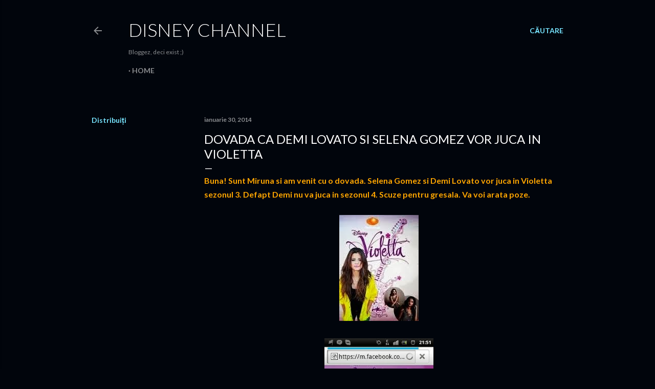

--- FILE ---
content_type: text/html; charset=UTF-8
request_url: https://disney-channel-ro.blogspot.com/2014/01/dovada-ca-demi-lovato-si-selena-gomez.html?showComment=1391112623257
body_size: 24057
content:
<!DOCTYPE html>
<html dir='ltr' lang='ro'>
<head>
<meta content='width=device-width, initial-scale=1' name='viewport'/>
<title>Dovada ca Demi Lovato si Selena Gomez vor juca in Violetta</title>
<meta content='text/html; charset=UTF-8' http-equiv='Content-Type'/>
<!-- Chrome, Firefox OS and Opera -->
<meta content='#01050c' name='theme-color'/>
<!-- Windows Phone -->
<meta content='#01050c' name='msapplication-navbutton-color'/>
<meta content='blogger' name='generator'/>
<link href='https://disney-channel-ro.blogspot.com/favicon.ico' rel='icon' type='image/x-icon'/>
<link href='http://disney-channel-ro.blogspot.com/2014/01/dovada-ca-demi-lovato-si-selena-gomez.html' rel='canonical'/>
<link rel="alternate" type="application/atom+xml" title="Disney Channel - Atom" href="https://disney-channel-ro.blogspot.com/feeds/posts/default" />
<link rel="alternate" type="application/rss+xml" title="Disney Channel - RSS" href="https://disney-channel-ro.blogspot.com/feeds/posts/default?alt=rss" />
<link rel="service.post" type="application/atom+xml" title="Disney Channel - Atom" href="https://www.blogger.com/feeds/4772400789802315164/posts/default" />

<link rel="alternate" type="application/atom+xml" title="Disney Channel - Atom" href="https://disney-channel-ro.blogspot.com/feeds/9050265193206334479/comments/default" />
<!--Can't find substitution for tag [blog.ieCssRetrofitLinks]-->
<link href='https://blogger.googleusercontent.com/img/b/R29vZ2xl/AVvXsEg7fNT3Kf7uVXH0GeK7uCZhEeRBsxYIP1GCYd3LOB2j4eymuIm2uC6Yc0vtIGEnD_9qZdoGQ33lALhEA_jmp2gsYtL-Nj69uVIFAGw9dy_4NevXg41c2G6Pi_Avxx5lFfpBWNSJ3eP4Ls0/s1600/images-193.jpeg' rel='image_src'/>
<meta content='Dovada.' name='description'/>
<meta content='http://disney-channel-ro.blogspot.com/2014/01/dovada-ca-demi-lovato-si-selena-gomez.html' property='og:url'/>
<meta content='Dovada ca Demi Lovato si Selena Gomez vor juca in Violetta' property='og:title'/>
<meta content='Dovada.' property='og:description'/>
<meta content='https://blogger.googleusercontent.com/img/b/R29vZ2xl/AVvXsEg7fNT3Kf7uVXH0GeK7uCZhEeRBsxYIP1GCYd3LOB2j4eymuIm2uC6Yc0vtIGEnD_9qZdoGQ33lALhEA_jmp2gsYtL-Nj69uVIFAGw9dy_4NevXg41c2G6Pi_Avxx5lFfpBWNSJ3eP4Ls0/w1200-h630-p-k-no-nu/images-193.jpeg' property='og:image'/>
<style type='text/css'>@font-face{font-family:'Lato';font-style:normal;font-weight:300;font-display:swap;src:url(//fonts.gstatic.com/s/lato/v25/S6u9w4BMUTPHh7USSwaPGQ3q5d0N7w.woff2)format('woff2');unicode-range:U+0100-02BA,U+02BD-02C5,U+02C7-02CC,U+02CE-02D7,U+02DD-02FF,U+0304,U+0308,U+0329,U+1D00-1DBF,U+1E00-1E9F,U+1EF2-1EFF,U+2020,U+20A0-20AB,U+20AD-20C0,U+2113,U+2C60-2C7F,U+A720-A7FF;}@font-face{font-family:'Lato';font-style:normal;font-weight:300;font-display:swap;src:url(//fonts.gstatic.com/s/lato/v25/S6u9w4BMUTPHh7USSwiPGQ3q5d0.woff2)format('woff2');unicode-range:U+0000-00FF,U+0131,U+0152-0153,U+02BB-02BC,U+02C6,U+02DA,U+02DC,U+0304,U+0308,U+0329,U+2000-206F,U+20AC,U+2122,U+2191,U+2193,U+2212,U+2215,U+FEFF,U+FFFD;}@font-face{font-family:'Lato';font-style:normal;font-weight:400;font-display:swap;src:url(//fonts.gstatic.com/s/lato/v25/S6uyw4BMUTPHjxAwXiWtFCfQ7A.woff2)format('woff2');unicode-range:U+0100-02BA,U+02BD-02C5,U+02C7-02CC,U+02CE-02D7,U+02DD-02FF,U+0304,U+0308,U+0329,U+1D00-1DBF,U+1E00-1E9F,U+1EF2-1EFF,U+2020,U+20A0-20AB,U+20AD-20C0,U+2113,U+2C60-2C7F,U+A720-A7FF;}@font-face{font-family:'Lato';font-style:normal;font-weight:400;font-display:swap;src:url(//fonts.gstatic.com/s/lato/v25/S6uyw4BMUTPHjx4wXiWtFCc.woff2)format('woff2');unicode-range:U+0000-00FF,U+0131,U+0152-0153,U+02BB-02BC,U+02C6,U+02DA,U+02DC,U+0304,U+0308,U+0329,U+2000-206F,U+20AC,U+2122,U+2191,U+2193,U+2212,U+2215,U+FEFF,U+FFFD;}@font-face{font-family:'Lato';font-style:normal;font-weight:700;font-display:swap;src:url(//fonts.gstatic.com/s/lato/v25/S6u9w4BMUTPHh6UVSwaPGQ3q5d0N7w.woff2)format('woff2');unicode-range:U+0100-02BA,U+02BD-02C5,U+02C7-02CC,U+02CE-02D7,U+02DD-02FF,U+0304,U+0308,U+0329,U+1D00-1DBF,U+1E00-1E9F,U+1EF2-1EFF,U+2020,U+20A0-20AB,U+20AD-20C0,U+2113,U+2C60-2C7F,U+A720-A7FF;}@font-face{font-family:'Lato';font-style:normal;font-weight:700;font-display:swap;src:url(//fonts.gstatic.com/s/lato/v25/S6u9w4BMUTPHh6UVSwiPGQ3q5d0.woff2)format('woff2');unicode-range:U+0000-00FF,U+0131,U+0152-0153,U+02BB-02BC,U+02C6,U+02DA,U+02DC,U+0304,U+0308,U+0329,U+2000-206F,U+20AC,U+2122,U+2191,U+2193,U+2212,U+2215,U+FEFF,U+FFFD;}</style>
<style id='page-skin-1' type='text/css'><!--
/*! normalize.css v3.0.1 | MIT License | git.io/normalize */html{font-family:sans-serif;-ms-text-size-adjust:100%;-webkit-text-size-adjust:100%}body{margin:0}article,aside,details,figcaption,figure,footer,header,hgroup,main,nav,section,summary{display:block}audio,canvas,progress,video{display:inline-block;vertical-align:baseline}audio:not([controls]){display:none;height:0}[hidden],template{display:none}a{background:transparent}a:active,a:hover{outline:0}abbr[title]{border-bottom:1px dotted}b,strong{font-weight:bold}dfn{font-style:italic}h1{font-size:2em;margin:.67em 0}mark{background:#ff0;color:#000}small{font-size:80%}sub,sup{font-size:75%;line-height:0;position:relative;vertical-align:baseline}sup{top:-0.5em}sub{bottom:-0.25em}img{border:0}svg:not(:root){overflow:hidden}figure{margin:1em 40px}hr{-moz-box-sizing:content-box;box-sizing:content-box;height:0}pre{overflow:auto}code,kbd,pre,samp{font-family:monospace,monospace;font-size:1em}button,input,optgroup,select,textarea{color:inherit;font:inherit;margin:0}button{overflow:visible}button,select{text-transform:none}button,html input[type="button"],input[type="reset"],input[type="submit"]{-webkit-appearance:button;cursor:pointer}button[disabled],html input[disabled]{cursor:default}button::-moz-focus-inner,input::-moz-focus-inner{border:0;padding:0}input{line-height:normal}input[type="checkbox"],input[type="radio"]{box-sizing:border-box;padding:0}input[type="number"]::-webkit-inner-spin-button,input[type="number"]::-webkit-outer-spin-button{height:auto}input[type="search"]{-webkit-appearance:textfield;-moz-box-sizing:content-box;-webkit-box-sizing:content-box;box-sizing:content-box}input[type="search"]::-webkit-search-cancel-button,input[type="search"]::-webkit-search-decoration{-webkit-appearance:none}fieldset{border:1px solid #c0c0c0;margin:0 2px;padding:.35em .625em .75em}legend{border:0;padding:0}textarea{overflow:auto}optgroup{font-weight:bold}table{border-collapse:collapse;border-spacing:0}td,th{padding:0}
/*!************************************************
* Blogger Template Style
* Name: Soho
**************************************************/
body{
overflow-wrap:break-word;
word-break:break-word;
word-wrap:break-word
}
.hidden{
display:none
}
.invisible{
visibility:hidden
}
.container::after,.float-container::after{
clear:both;
content:"";
display:table
}
.clearboth{
clear:both
}
#comments .comment .comment-actions,.subscribe-popup .FollowByEmail .follow-by-email-submit{
background:0 0;
border:0;
box-shadow:none;
color:#77e4ff;
cursor:pointer;
font-size:14px;
font-weight:700;
outline:0;
text-decoration:none;
text-transform:uppercase;
width:auto
}
.dim-overlay{
background-color:rgba(0,0,0,.54);
height:100vh;
left:0;
position:fixed;
top:0;
width:100%
}
#sharing-dim-overlay{
background-color:transparent
}
input::-ms-clear{
display:none
}
.blogger-logo,.svg-icon-24.blogger-logo{
fill:#ff9800;
opacity:1
}
.loading-spinner-large{
-webkit-animation:mspin-rotate 1.568s infinite linear;
animation:mspin-rotate 1.568s infinite linear;
height:48px;
overflow:hidden;
position:absolute;
width:48px;
z-index:200
}
.loading-spinner-large>div{
-webkit-animation:mspin-revrot 5332ms infinite steps(4);
animation:mspin-revrot 5332ms infinite steps(4)
}
.loading-spinner-large>div>div{
-webkit-animation:mspin-singlecolor-large-film 1333ms infinite steps(81);
animation:mspin-singlecolor-large-film 1333ms infinite steps(81);
background-size:100%;
height:48px;
width:3888px
}
.mspin-black-large>div>div,.mspin-grey_54-large>div>div{
background-image:url(https://www.blogblog.com/indie/mspin_black_large.svg)
}
.mspin-white-large>div>div{
background-image:url(https://www.blogblog.com/indie/mspin_white_large.svg)
}
.mspin-grey_54-large{
opacity:.54
}
@-webkit-keyframes mspin-singlecolor-large-film{
from{
-webkit-transform:translateX(0);
transform:translateX(0)
}
to{
-webkit-transform:translateX(-3888px);
transform:translateX(-3888px)
}
}
@keyframes mspin-singlecolor-large-film{
from{
-webkit-transform:translateX(0);
transform:translateX(0)
}
to{
-webkit-transform:translateX(-3888px);
transform:translateX(-3888px)
}
}
@-webkit-keyframes mspin-rotate{
from{
-webkit-transform:rotate(0);
transform:rotate(0)
}
to{
-webkit-transform:rotate(360deg);
transform:rotate(360deg)
}
}
@keyframes mspin-rotate{
from{
-webkit-transform:rotate(0);
transform:rotate(0)
}
to{
-webkit-transform:rotate(360deg);
transform:rotate(360deg)
}
}
@-webkit-keyframes mspin-revrot{
from{
-webkit-transform:rotate(0);
transform:rotate(0)
}
to{
-webkit-transform:rotate(-360deg);
transform:rotate(-360deg)
}
}
@keyframes mspin-revrot{
from{
-webkit-transform:rotate(0);
transform:rotate(0)
}
to{
-webkit-transform:rotate(-360deg);
transform:rotate(-360deg)
}
}
.skip-navigation{
background-color:#fff;
box-sizing:border-box;
color:#000;
display:block;
height:0;
left:0;
line-height:50px;
overflow:hidden;
padding-top:0;
position:fixed;
text-align:center;
top:0;
-webkit-transition:box-shadow .3s,height .3s,padding-top .3s;
transition:box-shadow .3s,height .3s,padding-top .3s;
width:100%;
z-index:900
}
.skip-navigation:focus{
box-shadow:0 4px 5px 0 rgba(0,0,0,.14),0 1px 10px 0 rgba(0,0,0,.12),0 2px 4px -1px rgba(0,0,0,.2);
height:50px
}
#main{
outline:0
}
.main-heading{
position:absolute;
clip:rect(1px,1px,1px,1px);
padding:0;
border:0;
height:1px;
width:1px;
overflow:hidden
}
.Attribution{
margin-top:1em;
text-align:center
}
.Attribution .blogger img,.Attribution .blogger svg{
vertical-align:bottom
}
.Attribution .blogger img{
margin-right:.5em
}
.Attribution div{
line-height:24px;
margin-top:.5em
}
.Attribution .copyright,.Attribution .image-attribution{
font-size:.7em;
margin-top:1.5em
}
.BLOG_mobile_video_class{
display:none
}
.bg-photo{
background-attachment:scroll!important
}
body .CSS_LIGHTBOX{
z-index:900
}
.extendable .show-less,.extendable .show-more{
border-color:#77e4ff;
color:#77e4ff;
margin-top:8px
}
.extendable .show-less.hidden,.extendable .show-more.hidden{
display:none
}
.inline-ad{
display:none;
max-width:100%;
overflow:hidden
}
.adsbygoogle{
display:block
}
#cookieChoiceInfo{
bottom:0;
top:auto
}
iframe.b-hbp-video{
border:0
}
.post-body img{
max-width:100%
}
.post-body iframe{
max-width:100%
}
.post-body a[imageanchor="1"]{
display:inline-block
}
.byline{
margin-right:1em
}
.byline:last-child{
margin-right:0
}
.link-copied-dialog{
max-width:520px;
outline:0
}
.link-copied-dialog .modal-dialog-buttons{
margin-top:8px
}
.link-copied-dialog .goog-buttonset-default{
background:0 0;
border:0
}
.link-copied-dialog .goog-buttonset-default:focus{
outline:0
}
.paging-control-container{
margin-bottom:16px
}
.paging-control-container .paging-control{
display:inline-block
}
.paging-control-container .comment-range-text::after,.paging-control-container .paging-control{
color:#77e4ff
}
.paging-control-container .comment-range-text,.paging-control-container .paging-control{
margin-right:8px
}
.paging-control-container .comment-range-text::after,.paging-control-container .paging-control::after{
content:"\b7";
cursor:default;
padding-left:8px;
pointer-events:none
}
.paging-control-container .comment-range-text:last-child::after,.paging-control-container .paging-control:last-child::after{
content:none
}
.byline.reactions iframe{
height:20px
}
.b-notification{
color:#000;
background-color:#fff;
border-bottom:solid 1px #000;
box-sizing:border-box;
padding:16px 32px;
text-align:center
}
.b-notification.visible{
-webkit-transition:margin-top .3s cubic-bezier(.4,0,.2,1);
transition:margin-top .3s cubic-bezier(.4,0,.2,1)
}
.b-notification.invisible{
position:absolute
}
.b-notification-close{
position:absolute;
right:8px;
top:8px
}
.no-posts-message{
line-height:40px;
text-align:center
}
@media screen and (max-width:1162px){
body.item-view .post-body a[imageanchor="1"][style*="float: left;"],body.item-view .post-body a[imageanchor="1"][style*="float: right;"]{
float:none!important;
clear:none!important
}
body.item-view .post-body a[imageanchor="1"] img{
display:block;
height:auto;
margin:0 auto
}
body.item-view .post-body>.separator:first-child>a[imageanchor="1"]:first-child{
margin-top:20px
}
.post-body a[imageanchor]{
display:block
}
body.item-view .post-body a[imageanchor="1"]{
margin-left:0!important;
margin-right:0!important
}
body.item-view .post-body a[imageanchor="1"]+a[imageanchor="1"]{
margin-top:16px
}
}
.item-control{
display:none
}
#comments{
border-top:1px dashed rgba(0,0,0,.54);
margin-top:20px;
padding:20px
}
#comments .comment-thread ol{
margin:0;
padding-left:0;
padding-left:0
}
#comments .comment .comment-replybox-single,#comments .comment-thread .comment-replies{
margin-left:60px
}
#comments .comment-thread .thread-count{
display:none
}
#comments .comment{
list-style-type:none;
padding:0 0 30px;
position:relative
}
#comments .comment .comment{
padding-bottom:8px
}
.comment .avatar-image-container{
position:absolute
}
.comment .avatar-image-container img{
border-radius:50%
}
.avatar-image-container svg,.comment .avatar-image-container .avatar-icon{
border-radius:50%;
border:solid 1px #ffffff;
box-sizing:border-box;
fill:#ffffff;
height:35px;
margin:0;
padding:7px;
width:35px
}
.comment .comment-block{
margin-top:10px;
margin-left:60px;
padding-bottom:0
}
#comments .comment-author-header-wrapper{
margin-left:40px
}
#comments .comment .thread-expanded .comment-block{
padding-bottom:20px
}
#comments .comment .comment-header .user,#comments .comment .comment-header .user a{
color:#ffffff;
font-style:normal;
font-weight:700
}
#comments .comment .comment-actions{
bottom:0;
margin-bottom:15px;
position:absolute
}
#comments .comment .comment-actions>*{
margin-right:8px
}
#comments .comment .comment-header .datetime{
bottom:0;
color:rgba(255, 255, 255, 0.54);
display:inline-block;
font-size:13px;
font-style:italic;
margin-left:8px
}
#comments .comment .comment-footer .comment-timestamp a,#comments .comment .comment-header .datetime a{
color:rgba(255, 255, 255, 0.54)
}
#comments .comment .comment-content,.comment .comment-body{
margin-top:12px;
word-break:break-word
}
.comment-body{
margin-bottom:12px
}
#comments.embed[data-num-comments="0"]{
border:0;
margin-top:0;
padding-top:0
}
#comments.embed[data-num-comments="0"] #comment-post-message,#comments.embed[data-num-comments="0"] div.comment-form>p,#comments.embed[data-num-comments="0"] p.comment-footer{
display:none
}
#comment-editor-src{
display:none
}
.comments .comments-content .loadmore.loaded{
max-height:0;
opacity:0;
overflow:hidden
}
.extendable .remaining-items{
height:0;
overflow:hidden;
-webkit-transition:height .3s cubic-bezier(.4,0,.2,1);
transition:height .3s cubic-bezier(.4,0,.2,1)
}
.extendable .remaining-items.expanded{
height:auto
}
.svg-icon-24,.svg-icon-24-button{
cursor:pointer;
height:24px;
width:24px;
min-width:24px
}
.touch-icon{
margin:-12px;
padding:12px
}
.touch-icon:active,.touch-icon:focus{
background-color:rgba(153,153,153,.4);
border-radius:50%
}
svg:not(:root).touch-icon{
overflow:visible
}
html[dir=rtl] .rtl-reversible-icon{
-webkit-transform:scaleX(-1);
-ms-transform:scaleX(-1);
transform:scaleX(-1)
}
.svg-icon-24-button,.touch-icon-button{
background:0 0;
border:0;
margin:0;
outline:0;
padding:0
}
.touch-icon-button .touch-icon:active,.touch-icon-button .touch-icon:focus{
background-color:transparent
}
.touch-icon-button:active .touch-icon,.touch-icon-button:focus .touch-icon{
background-color:rgba(153,153,153,.4);
border-radius:50%
}
.Profile .default-avatar-wrapper .avatar-icon{
border-radius:50%;
border:solid 1px #ffffff;
box-sizing:border-box;
fill:#ffffff;
margin:0
}
.Profile .individual .default-avatar-wrapper .avatar-icon{
padding:25px
}
.Profile .individual .avatar-icon,.Profile .individual .profile-img{
height:120px;
width:120px
}
.Profile .team .default-avatar-wrapper .avatar-icon{
padding:8px
}
.Profile .team .avatar-icon,.Profile .team .default-avatar-wrapper,.Profile .team .profile-img{
height:40px;
width:40px
}
.snippet-container{
margin:0;
position:relative;
overflow:hidden
}
.snippet-fade{
bottom:0;
box-sizing:border-box;
position:absolute;
width:96px
}
.snippet-fade{
right:0
}
.snippet-fade:after{
content:"\2026"
}
.snippet-fade:after{
float:right
}
.centered-top-container.sticky{
left:0;
position:fixed;
right:0;
top:0;
width:auto;
z-index:50;
-webkit-transition-property:opacity,-webkit-transform;
transition-property:opacity,-webkit-transform;
transition-property:transform,opacity;
transition-property:transform,opacity,-webkit-transform;
-webkit-transition-duration:.2s;
transition-duration:.2s;
-webkit-transition-timing-function:cubic-bezier(.4,0,.2,1);
transition-timing-function:cubic-bezier(.4,0,.2,1)
}
.centered-top-placeholder{
display:none
}
.collapsed-header .centered-top-placeholder{
display:block
}
.centered-top-container .Header .replaced h1,.centered-top-placeholder .Header .replaced h1{
display:none
}
.centered-top-container.sticky .Header .replaced h1{
display:block
}
.centered-top-container.sticky .Header .header-widget{
background:0 0
}
.centered-top-container.sticky .Header .header-image-wrapper{
display:none
}
.centered-top-container img,.centered-top-placeholder img{
max-width:100%
}
.collapsible{
-webkit-transition:height .3s cubic-bezier(.4,0,.2,1);
transition:height .3s cubic-bezier(.4,0,.2,1)
}
.collapsible,.collapsible>summary{
display:block;
overflow:hidden
}
.collapsible>:not(summary){
display:none
}
.collapsible[open]>:not(summary){
display:block
}
.collapsible:focus,.collapsible>summary:focus{
outline:0
}
.collapsible>summary{
cursor:pointer;
display:block;
padding:0
}
.collapsible:focus>summary,.collapsible>summary:focus{
background-color:transparent
}
.collapsible>summary::-webkit-details-marker{
display:none
}
.collapsible-title{
-webkit-box-align:center;
-webkit-align-items:center;
-ms-flex-align:center;
align-items:center;
display:-webkit-box;
display:-webkit-flex;
display:-ms-flexbox;
display:flex
}
.collapsible-title .title{
-webkit-box-flex:1;
-webkit-flex:1 1 auto;
-ms-flex:1 1 auto;
flex:1 1 auto;
-webkit-box-ordinal-group:1;
-webkit-order:0;
-ms-flex-order:0;
order:0;
overflow:hidden;
text-overflow:ellipsis;
white-space:nowrap
}
.collapsible-title .chevron-down,.collapsible[open] .collapsible-title .chevron-up{
display:block
}
.collapsible-title .chevron-up,.collapsible[open] .collapsible-title .chevron-down{
display:none
}
.flat-button{
cursor:pointer;
display:inline-block;
font-weight:700;
text-transform:uppercase;
border-radius:2px;
padding:8px;
margin:-8px
}
.flat-icon-button{
background:0 0;
border:0;
margin:0;
outline:0;
padding:0;
margin:-12px;
padding:12px;
cursor:pointer;
box-sizing:content-box;
display:inline-block;
line-height:0
}
.flat-icon-button,.flat-icon-button .splash-wrapper{
border-radius:50%
}
.flat-icon-button .splash.animate{
-webkit-animation-duration:.3s;
animation-duration:.3s
}
.overflowable-container{
max-height:28px;
overflow:hidden;
position:relative
}
.overflow-button{
cursor:pointer
}
#overflowable-dim-overlay{
background:0 0
}
.overflow-popup{
box-shadow:0 2px 2px 0 rgba(0,0,0,.14),0 3px 1px -2px rgba(0,0,0,.2),0 1px 5px 0 rgba(0,0,0,.12);
background-color:#01050c;
left:0;
max-width:calc(100% - 32px);
position:absolute;
top:0;
visibility:hidden;
z-index:101
}
.overflow-popup ul{
list-style:none
}
.overflow-popup .tabs li,.overflow-popup li{
display:block;
height:auto
}
.overflow-popup .tabs li{
padding-left:0;
padding-right:0
}
.overflow-button.hidden,.overflow-popup .tabs li.hidden,.overflow-popup li.hidden{
display:none
}
.search{
display:-webkit-box;
display:-webkit-flex;
display:-ms-flexbox;
display:flex;
line-height:24px;
width:24px
}
.search.focused{
width:100%
}
.search.focused .section{
width:100%
}
.search form{
z-index:101
}
.search h3{
display:none
}
.search form{
display:-webkit-box;
display:-webkit-flex;
display:-ms-flexbox;
display:flex;
-webkit-box-flex:1;
-webkit-flex:1 0 0;
-ms-flex:1 0 0px;
flex:1 0 0;
border-bottom:solid 1px transparent;
padding-bottom:8px
}
.search form>*{
display:none
}
.search.focused form>*{
display:block
}
.search .search-input label{
display:none
}
.centered-top-placeholder.cloned .search form{
z-index:30
}
.search.focused form{
border-color:rgba(255, 255, 255, 0.54);
position:relative;
width:auto
}
.collapsed-header .centered-top-container .search.focused form{
border-bottom-color:transparent
}
.search-expand{
-webkit-box-flex:0;
-webkit-flex:0 0 auto;
-ms-flex:0 0 auto;
flex:0 0 auto
}
.search-expand-text{
display:none
}
.search-close{
display:inline;
vertical-align:middle
}
.search-input{
-webkit-box-flex:1;
-webkit-flex:1 0 1px;
-ms-flex:1 0 1px;
flex:1 0 1px
}
.search-input input{
background:0 0;
border:0;
box-sizing:border-box;
color:rgba(255, 255, 255, 0.54);
display:inline-block;
outline:0;
width:calc(100% - 48px)
}
.search-input input.no-cursor{
color:transparent;
text-shadow:0 0 0 rgba(255, 255, 255, 0.54)
}
.collapsed-header .centered-top-container .search-action,.collapsed-header .centered-top-container .search-input input{
color:rgba(255, 255, 255, 0.54)
}
.collapsed-header .centered-top-container .search-input input.no-cursor{
color:transparent;
text-shadow:0 0 0 rgba(255, 255, 255, 0.54)
}
.collapsed-header .centered-top-container .search-input input.no-cursor:focus,.search-input input.no-cursor:focus{
outline:0
}
.search-focused>*{
visibility:hidden
}
.search-focused .search,.search-focused .search-icon{
visibility:visible
}
.search.focused .search-action{
display:block
}
.search.focused .search-action:disabled{
opacity:.3
}
.widget.Sharing .sharing-button{
display:none
}
.widget.Sharing .sharing-buttons li{
padding:0
}
.widget.Sharing .sharing-buttons li span{
display:none
}
.post-share-buttons{
position:relative
}
.centered-bottom .share-buttons .svg-icon-24,.share-buttons .svg-icon-24{
fill:#ffffff
}
.sharing-open.touch-icon-button:active .touch-icon,.sharing-open.touch-icon-button:focus .touch-icon{
background-color:transparent
}
.share-buttons{
background-color:#01050c;
border-radius:2px;
box-shadow:0 2px 2px 0 rgba(0,0,0,.14),0 3px 1px -2px rgba(0,0,0,.2),0 1px 5px 0 rgba(0,0,0,.12);
color:#ffffff;
list-style:none;
margin:0;
padding:8px 0;
position:absolute;
top:-11px;
min-width:200px;
z-index:101
}
.share-buttons.hidden{
display:none
}
.sharing-button{
background:0 0;
border:0;
margin:0;
outline:0;
padding:0;
cursor:pointer
}
.share-buttons li{
margin:0;
height:48px
}
.share-buttons li:last-child{
margin-bottom:0
}
.share-buttons li .sharing-platform-button{
box-sizing:border-box;
cursor:pointer;
display:block;
height:100%;
margin-bottom:0;
padding:0 16px;
position:relative;
width:100%
}
.share-buttons li .sharing-platform-button:focus,.share-buttons li .sharing-platform-button:hover{
background-color:rgba(128,128,128,.1);
outline:0
}
.share-buttons li svg[class*=" sharing-"],.share-buttons li svg[class^=sharing-]{
position:absolute;
top:10px
}
.share-buttons li span.sharing-platform-button{
position:relative;
top:0
}
.share-buttons li .platform-sharing-text{
display:block;
font-size:16px;
line-height:48px;
white-space:nowrap
}
.share-buttons li .platform-sharing-text{
margin-left:56px
}
.sidebar-container{
background-color:#f7f7f7;
max-width:284px;
overflow-y:auto;
-webkit-transition-property:-webkit-transform;
transition-property:-webkit-transform;
transition-property:transform;
transition-property:transform,-webkit-transform;
-webkit-transition-duration:.3s;
transition-duration:.3s;
-webkit-transition-timing-function:cubic-bezier(0,0,.2,1);
transition-timing-function:cubic-bezier(0,0,.2,1);
width:284px;
z-index:101;
-webkit-overflow-scrolling:touch
}
.sidebar-container .navigation{
line-height:0;
padding:16px
}
.sidebar-container .sidebar-back{
cursor:pointer
}
.sidebar-container .widget{
background:0 0;
margin:0 16px;
padding:16px 0
}
.sidebar-container .widget .title{
color:rgba(255, 255, 255, 0.54);
margin:0
}
.sidebar-container .widget ul{
list-style:none;
margin:0;
padding:0
}
.sidebar-container .widget ul ul{
margin-left:1em
}
.sidebar-container .widget li{
font-size:16px;
line-height:normal
}
.sidebar-container .widget+.widget{
border-top:1px dashed rgba(255, 255, 255, 0.54)
}
.BlogArchive li{
margin:16px 0
}
.BlogArchive li:last-child{
margin-bottom:0
}
.Label li a{
display:inline-block
}
.BlogArchive .post-count,.Label .label-count{
float:right;
margin-left:.25em
}
.BlogArchive .post-count::before,.Label .label-count::before{
content:"("
}
.BlogArchive .post-count::after,.Label .label-count::after{
content:")"
}
.widget.Translate .skiptranslate>div{
display:block!important
}
.widget.Profile .profile-link{
display:-webkit-box;
display:-webkit-flex;
display:-ms-flexbox;
display:flex
}
.widget.Profile .team-member .default-avatar-wrapper,.widget.Profile .team-member .profile-img{
-webkit-box-flex:0;
-webkit-flex:0 0 auto;
-ms-flex:0 0 auto;
flex:0 0 auto;
margin-right:1em
}
.widget.Profile .individual .profile-link{
-webkit-box-orient:vertical;
-webkit-box-direction:normal;
-webkit-flex-direction:column;
-ms-flex-direction:column;
flex-direction:column
}
.widget.Profile .team .profile-link .profile-name{
-webkit-align-self:center;
-ms-flex-item-align:center;
align-self:center;
display:block;
-webkit-box-flex:1;
-webkit-flex:1 1 auto;
-ms-flex:1 1 auto;
flex:1 1 auto
}
.dim-overlay{
background-color:rgba(0,0,0,.54);
z-index:100
}
body.sidebar-visible{
overflow-y:hidden
}
@media screen and (max-width:1439px){
.sidebar-container{
bottom:0;
position:fixed;
top:0;
left:0;
right:auto
}
.sidebar-container.sidebar-invisible{
-webkit-transition-timing-function:cubic-bezier(.4,0,.6,1);
transition-timing-function:cubic-bezier(.4,0,.6,1)
}
html[dir=ltr] .sidebar-container.sidebar-invisible{
-webkit-transform:translateX(-284px);
-ms-transform:translateX(-284px);
transform:translateX(-284px)
}
html[dir=rtl] .sidebar-container.sidebar-invisible{
-webkit-transform:translateX(284px);
-ms-transform:translateX(284px);
transform:translateX(284px)
}
}
@media screen and (min-width:1440px){
.sidebar-container{
position:absolute;
top:0;
left:0;
right:auto
}
.sidebar-container .navigation{
display:none
}
}
.dialog{
box-shadow:0 2px 2px 0 rgba(0,0,0,.14),0 3px 1px -2px rgba(0,0,0,.2),0 1px 5px 0 rgba(0,0,0,.12);
background:#01050c;
box-sizing:border-box;
color:#ffffff;
padding:30px;
position:fixed;
text-align:center;
width:calc(100% - 24px);
z-index:101
}
.dialog input[type=email],.dialog input[type=text]{
background-color:transparent;
border:0;
border-bottom:solid 1px rgba(255,255,255,.12);
color:#ffffff;
display:block;
font-family:Lato, sans-serif;
font-size:16px;
line-height:24px;
margin:auto;
padding-bottom:7px;
outline:0;
text-align:center;
width:100%
}
.dialog input[type=email]::-webkit-input-placeholder,.dialog input[type=text]::-webkit-input-placeholder{
color:#ffffff
}
.dialog input[type=email]::-moz-placeholder,.dialog input[type=text]::-moz-placeholder{
color:#ffffff
}
.dialog input[type=email]:-ms-input-placeholder,.dialog input[type=text]:-ms-input-placeholder{
color:#ffffff
}
.dialog input[type=email]::-ms-input-placeholder,.dialog input[type=text]::-ms-input-placeholder{
color:#ffffff
}
.dialog input[type=email]::placeholder,.dialog input[type=text]::placeholder{
color:#ffffff
}
.dialog input[type=email]:focus,.dialog input[type=text]:focus{
border-bottom:solid 2px #77e4ff;
padding-bottom:6px
}
.dialog input.no-cursor{
color:transparent;
text-shadow:0 0 0 #ffffff
}
.dialog input.no-cursor:focus{
outline:0
}
.dialog input.no-cursor:focus{
outline:0
}
.dialog input[type=submit]{
font-family:Lato, sans-serif
}
.dialog .goog-buttonset-default{
color:#77e4ff
}
.subscribe-popup{
max-width:364px
}
.subscribe-popup h3{
color:#ffffff;
font-size:1.8em;
margin-top:0
}
.subscribe-popup .FollowByEmail h3{
display:none
}
.subscribe-popup .FollowByEmail .follow-by-email-submit{
color:#77e4ff;
display:inline-block;
margin:0 auto;
margin-top:24px;
width:auto;
white-space:normal
}
.subscribe-popup .FollowByEmail .follow-by-email-submit:disabled{
cursor:default;
opacity:.3
}
@media (max-width:800px){
.blog-name div.widget.Subscribe{
margin-bottom:16px
}
body.item-view .blog-name div.widget.Subscribe{
margin:8px auto 16px auto;
width:100%
}
}
body#layout .bg-photo,body#layout .bg-photo-overlay{
display:none
}
body#layout .page_body{
padding:0;
position:relative;
top:0
}
body#layout .page{
display:inline-block;
left:inherit;
position:relative;
vertical-align:top;
width:540px
}
body#layout .centered{
max-width:954px
}
body#layout .navigation{
display:none
}
body#layout .sidebar-container{
display:inline-block;
width:40%
}
body#layout .hamburger-menu,body#layout .search{
display:none
}
body{
background-color:#01050c;
color:#ffffff;
font:normal 400 20px Lato, sans-serif;
height:100%;
margin:0;
min-height:100vh
}
h1,h2,h3,h4,h5,h6{
font-weight:400
}
a{
color:#77e4ff;
text-decoration:none
}
.dim-overlay{
z-index:100
}
body.sidebar-visible .page_body{
overflow-y:scroll
}
.widget .title{
color:rgba(255, 255, 255, 0.54);
font:normal 700 12px Lato, sans-serif
}
.extendable .show-less,.extendable .show-more{
color:#77e4ff;
font:normal 700 12px Lato, sans-serif;
margin:12px -8px 0 -8px;
text-transform:uppercase
}
.footer .widget,.main .widget{
margin:50px 0
}
.main .widget .title{
text-transform:uppercase
}
.inline-ad{
display:block;
margin-top:50px
}
.adsbygoogle{
text-align:center
}
.page_body{
display:-webkit-box;
display:-webkit-flex;
display:-ms-flexbox;
display:flex;
-webkit-box-orient:vertical;
-webkit-box-direction:normal;
-webkit-flex-direction:column;
-ms-flex-direction:column;
flex-direction:column;
min-height:100vh;
position:relative;
z-index:20
}
.page_body>*{
-webkit-box-flex:0;
-webkit-flex:0 0 auto;
-ms-flex:0 0 auto;
flex:0 0 auto
}
.page_body>#footer{
margin-top:auto
}
.centered-bottom,.centered-top{
margin:0 32px;
max-width:100%
}
.centered-top{
padding-bottom:12px;
padding-top:12px
}
.sticky .centered-top{
padding-bottom:0;
padding-top:0
}
.centered-top-container,.centered-top-placeholder{
background:#01050c
}
.centered-top{
display:-webkit-box;
display:-webkit-flex;
display:-ms-flexbox;
display:flex;
-webkit-flex-wrap:wrap;
-ms-flex-wrap:wrap;
flex-wrap:wrap;
-webkit-box-pack:justify;
-webkit-justify-content:space-between;
-ms-flex-pack:justify;
justify-content:space-between;
position:relative
}
.sticky .centered-top{
-webkit-flex-wrap:nowrap;
-ms-flex-wrap:nowrap;
flex-wrap:nowrap
}
.centered-top-container .svg-icon-24,.centered-top-placeholder .svg-icon-24{
fill:rgba(255, 255, 255, 0.54)
}
.back-button-container,.hamburger-menu-container{
-webkit-box-flex:0;
-webkit-flex:0 0 auto;
-ms-flex:0 0 auto;
flex:0 0 auto;
height:48px;
-webkit-box-ordinal-group:2;
-webkit-order:1;
-ms-flex-order:1;
order:1
}
.sticky .back-button-container,.sticky .hamburger-menu-container{
-webkit-box-ordinal-group:2;
-webkit-order:1;
-ms-flex-order:1;
order:1
}
.back-button,.hamburger-menu,.search-expand-icon{
cursor:pointer;
margin-top:0
}
.search{
-webkit-box-align:start;
-webkit-align-items:flex-start;
-ms-flex-align:start;
align-items:flex-start;
-webkit-box-flex:0;
-webkit-flex:0 0 auto;
-ms-flex:0 0 auto;
flex:0 0 auto;
height:48px;
margin-left:24px;
-webkit-box-ordinal-group:4;
-webkit-order:3;
-ms-flex-order:3;
order:3
}
.search,.search.focused{
width:auto
}
.search.focused{
position:static
}
.sticky .search{
display:none;
-webkit-box-ordinal-group:5;
-webkit-order:4;
-ms-flex-order:4;
order:4
}
.search .section{
right:0;
margin-top:12px;
position:absolute;
top:12px;
width:0
}
.sticky .search .section{
top:0
}
.search-expand{
background:0 0;
border:0;
margin:0;
outline:0;
padding:0;
color:#77e4ff;
cursor:pointer;
-webkit-box-flex:0;
-webkit-flex:0 0 auto;
-ms-flex:0 0 auto;
flex:0 0 auto;
font:normal 700 12px Lato, sans-serif;
text-transform:uppercase;
word-break:normal
}
.search.focused .search-expand{
visibility:hidden
}
.search .dim-overlay{
background:0 0
}
.search.focused .section{
max-width:400px
}
.search.focused form{
border-color:rgba(255, 255, 255, 0.54);
height:24px
}
.search.focused .search-input{
display:-webkit-box;
display:-webkit-flex;
display:-ms-flexbox;
display:flex;
-webkit-box-flex:1;
-webkit-flex:1 1 auto;
-ms-flex:1 1 auto;
flex:1 1 auto
}
.search-input input{
-webkit-box-flex:1;
-webkit-flex:1 1 auto;
-ms-flex:1 1 auto;
flex:1 1 auto;
font:normal 700 16px Lato, sans-serif
}
.search input[type=submit]{
display:none
}
.subscribe-section-container{
-webkit-box-flex:1;
-webkit-flex:1 0 auto;
-ms-flex:1 0 auto;
flex:1 0 auto;
margin-left:24px;
-webkit-box-ordinal-group:3;
-webkit-order:2;
-ms-flex-order:2;
order:2;
text-align:right
}
.sticky .subscribe-section-container{
-webkit-box-flex:0;
-webkit-flex:0 0 auto;
-ms-flex:0 0 auto;
flex:0 0 auto;
-webkit-box-ordinal-group:4;
-webkit-order:3;
-ms-flex-order:3;
order:3
}
.subscribe-button{
background:0 0;
border:0;
margin:0;
outline:0;
padding:0;
color:#77e4ff;
cursor:pointer;
display:inline-block;
font:normal 700 12px Lato, sans-serif;
line-height:48px;
margin:0;
text-transform:uppercase;
word-break:normal
}
.subscribe-popup h3{
color:rgba(255, 255, 255, 0.54);
font:normal 700 12px Lato, sans-serif;
margin-bottom:24px;
text-transform:uppercase
}
.subscribe-popup div.widget.FollowByEmail .follow-by-email-address{
color:#ffffff;
font:normal 700 12px Lato, sans-serif
}
.subscribe-popup div.widget.FollowByEmail .follow-by-email-submit{
color:#77e4ff;
font:normal 700 12px Lato, sans-serif;
margin-top:24px;
text-transform:uppercase
}
.blog-name{
-webkit-box-flex:1;
-webkit-flex:1 1 100%;
-ms-flex:1 1 100%;
flex:1 1 100%;
-webkit-box-ordinal-group:5;
-webkit-order:4;
-ms-flex-order:4;
order:4;
overflow:hidden
}
.sticky .blog-name{
-webkit-box-flex:1;
-webkit-flex:1 1 auto;
-ms-flex:1 1 auto;
flex:1 1 auto;
margin:0 12px;
-webkit-box-ordinal-group:3;
-webkit-order:2;
-ms-flex-order:2;
order:2
}
body.search-view .centered-top.search-focused .blog-name{
display:none
}
.widget.Header h1{
font:normal 300 18px Lato, sans-serif;
margin:0;
text-transform:uppercase
}
.widget.Header h1,.widget.Header h1 a{
color:#ffffff
}
.widget.Header p{
color:rgba(255, 255, 255, 0.54);
font:normal 400 12px Lato, sans-serif;
line-height:1.7
}
.sticky .widget.Header h1{
font-size:16px;
line-height:48px;
overflow:hidden;
overflow-wrap:normal;
text-overflow:ellipsis;
white-space:nowrap;
word-wrap:normal
}
.sticky .widget.Header p{
display:none
}
.sticky{
box-shadow:0 1px 3px rgba(0, 0, 0, 0.1)
}
#page_list_top .widget.PageList{
font:normal 700 14px Lato, sans-serif;
line-height:28px
}
#page_list_top .widget.PageList .title{
display:none
}
#page_list_top .widget.PageList .overflowable-contents{
overflow:hidden
}
#page_list_top .widget.PageList .overflowable-contents ul{
list-style:none;
margin:0;
padding:0
}
#page_list_top .widget.PageList .overflow-popup ul{
list-style:none;
margin:0;
padding:0 20px
}
#page_list_top .widget.PageList .overflowable-contents li{
display:inline-block
}
#page_list_top .widget.PageList .overflowable-contents li.hidden{
display:none
}
#page_list_top .widget.PageList .overflowable-contents li:not(:first-child):before{
color:rgba(255, 255, 255, 0.54);
content:"\b7"
}
#page_list_top .widget.PageList .overflow-button a,#page_list_top .widget.PageList .overflow-popup li a,#page_list_top .widget.PageList .overflowable-contents li a{
color:rgba(255, 255, 255, 0.54);
font:normal 700 14px Lato, sans-serif;
line-height:28px;
text-transform:uppercase
}
#page_list_top .widget.PageList .overflow-popup li.selected a,#page_list_top .widget.PageList .overflowable-contents li.selected a{
color:rgba(255, 255, 255, 0.54);
font:normal 700 14px Lato, sans-serif;
line-height:28px
}
#page_list_top .widget.PageList .overflow-button{
display:inline
}
.sticky #page_list_top{
display:none
}
body.homepage-view .hero-image.has-image{
background:#01050c url(https://themes.googleusercontent.com/image?id=wltVPUckfSK9W7r7g9igwymWBEo331nLn9RtDt0jiRzLWLfYn17ncXNLjzi6gMZd0cE2mcKHh5eh) no-repeat scroll top center /* Credit: Matt Vince (http://www.offset.com/photos/223311) */;;
background-attachment:scroll;
background-color:#01050c;
background-size:cover;
height:62.5vw;
max-height:75vh;
min-height:200px;
width:100%
}
.post-filter-message{
background-color:#77e4ff;
color:rgba(0, 0, 0, 0.54);
display:-webkit-box;
display:-webkit-flex;
display:-ms-flexbox;
display:flex;
-webkit-flex-wrap:wrap;
-ms-flex-wrap:wrap;
flex-wrap:wrap;
font:normal 700 12px Lato, sans-serif;
-webkit-box-pack:justify;
-webkit-justify-content:space-between;
-ms-flex-pack:justify;
justify-content:space-between;
margin-top:50px;
padding:18px
}
.post-filter-message .message-container{
-webkit-box-flex:1;
-webkit-flex:1 1 auto;
-ms-flex:1 1 auto;
flex:1 1 auto;
min-width:0
}
.post-filter-message .home-link-container{
-webkit-box-flex:0;
-webkit-flex:0 0 auto;
-ms-flex:0 0 auto;
flex:0 0 auto
}
.post-filter-message .search-label,.post-filter-message .search-query{
color:rgba(0, 0, 0, 0.87);
font:normal 700 12px Lato, sans-serif;
text-transform:uppercase
}
.post-filter-message .home-link,.post-filter-message .home-link a{
color:rgba(0, 0, 0, 0.87);
font:normal 700 12px Lato, sans-serif;
text-transform:uppercase
}
.widget.FeaturedPost .thumb.hero-thumb{
background-position:center;
background-size:cover;
height:360px
}
.widget.FeaturedPost .featured-post-snippet:before{
content:"\2014"
}
.snippet-container,.snippet-fade{
font:normal 400 14px Lato, sans-serif;
line-height:23.8px
}
.snippet-container{
max-height:166.6px;
overflow:hidden
}
.snippet-fade{
background:-webkit-linear-gradient(left,#01050c 0,#01050c 20%,rgba(1, 5, 12, 0) 100%);
background:linear-gradient(to left,#01050c 0,#01050c 20%,rgba(1, 5, 12, 0) 100%);
color:#ffffff
}
.post-sidebar{
display:none
}
.widget.Blog .blog-posts .post-outer-container{
width:100%
}
.no-posts{
text-align:center
}
body.feed-view .widget.Blog .blog-posts .post-outer-container,body.item-view .widget.Blog .blog-posts .post-outer{
margin-bottom:50px
}
.widget.Blog .post.no-featured-image,.widget.PopularPosts .post.no-featured-image{
background-color:#77e4ff;
padding:30px
}
.widget.Blog .post>.post-share-buttons-top{
right:0;
position:absolute;
top:0
}
.widget.Blog .post>.post-share-buttons-bottom{
bottom:0;
right:0;
position:absolute
}
.blog-pager{
text-align:right
}
.blog-pager a{
color:#77e4ff;
font:normal 700 12px Lato, sans-serif;
text-transform:uppercase
}
.blog-pager .blog-pager-newer-link,.blog-pager .home-link{
display:none
}
.post-title{
font:normal 400 20px Lato, sans-serif;
margin:0;
text-transform:uppercase
}
.post-title,.post-title a{
color:#ffffff
}
.post.no-featured-image .post-title,.post.no-featured-image .post-title a{
color:rgba(0, 0, 0, 0.87)
}
body.item-view .post-body-container:before{
content:"\2014"
}
.post-body{
color:#ffffff;
font:normal 400 14px Lato, sans-serif;
line-height:1.7
}
.post-body blockquote{
color:#ffffff;
font:normal 700 16px Lato, sans-serif;
line-height:1.7;
margin-left:0;
margin-right:0
}
.post-body img{
height:auto;
max-width:100%
}
.post-body .tr-caption{
color:#ffffff;
font:normal 400 16px Lato, sans-serif;
line-height:1.7
}
.snippet-thumbnail{
position:relative
}
.snippet-thumbnail .post-header{
background:#01050c;
bottom:0;
margin-bottom:0;
padding-right:15px;
padding-bottom:5px;
padding-top:5px;
position:absolute
}
.snippet-thumbnail img{
width:100%
}
.post-footer,.post-header{
margin:8px 0
}
body.item-view .widget.Blog .post-header{
margin:0 0 16px 0
}
body.item-view .widget.Blog .post-footer{
margin:50px 0 0 0
}
.widget.FeaturedPost .post-footer{
display:-webkit-box;
display:-webkit-flex;
display:-ms-flexbox;
display:flex;
-webkit-flex-wrap:wrap;
-ms-flex-wrap:wrap;
flex-wrap:wrap;
-webkit-box-pack:justify;
-webkit-justify-content:space-between;
-ms-flex-pack:justify;
justify-content:space-between
}
.widget.FeaturedPost .post-footer>*{
-webkit-box-flex:0;
-webkit-flex:0 1 auto;
-ms-flex:0 1 auto;
flex:0 1 auto
}
.widget.FeaturedPost .post-footer,.widget.FeaturedPost .post-footer a,.widget.FeaturedPost .post-footer button{
line-height:1.7
}
.jump-link{
margin:-8px
}
.post-header,.post-header a,.post-header button{
color:rgba(255, 255, 255, 0.54);
font:normal 700 12px Lato, sans-serif
}
.post.no-featured-image .post-header,.post.no-featured-image .post-header a,.post.no-featured-image .post-header button{
color:rgba(0, 0, 0, 0.54)
}
.post-footer,.post-footer a,.post-footer button{
color:#77e4ff;
font:normal 700 12px Lato, sans-serif
}
.post.no-featured-image .post-footer,.post.no-featured-image .post-footer a,.post.no-featured-image .post-footer button{
color:rgba(0, 0, 0, 0.87)
}
body.item-view .post-footer-line{
line-height:2.3
}
.byline{
display:inline-block
}
.byline .flat-button{
text-transform:none
}
.post-header .byline:not(:last-child):after{
content:"\b7"
}
.post-header .byline:not(:last-child){
margin-right:0
}
.byline.post-labels a{
display:inline-block;
word-break:break-all
}
.byline.post-labels a:not(:last-child):after{
content:","
}
.byline.reactions .reactions-label{
line-height:22px;
vertical-align:top
}
.post-share-buttons{
margin-left:0
}
.share-buttons{
background-color:#252525;
border-radius:0;
box-shadow:0 1px 1px 1px rgba(0, 0, 0, 0.1);
color:rgba(255, 255, 255, 0.87);
font:normal 400 16px Lato, sans-serif
}
.share-buttons .svg-icon-24{
fill:#77e4ff
}
#comment-holder .continue{
display:none
}
#comment-editor{
margin-bottom:20px;
margin-top:20px
}
.widget.Attribution,.widget.Attribution .copyright,.widget.Attribution .copyright a,.widget.Attribution .image-attribution,.widget.Attribution .image-attribution a,.widget.Attribution a{
color:rgba(255, 255, 255, 0.54);
font:normal 700 12px Lato, sans-serif
}
.widget.Attribution svg{
fill:rgba(255, 255, 255, 0.54)
}
.widget.Attribution .blogger a{
display:-webkit-box;
display:-webkit-flex;
display:-ms-flexbox;
display:flex;
-webkit-align-content:center;
-ms-flex-line-pack:center;
align-content:center;
-webkit-box-pack:center;
-webkit-justify-content:center;
-ms-flex-pack:center;
justify-content:center;
line-height:24px
}
.widget.Attribution .blogger svg{
margin-right:8px
}
.widget.Profile ul{
list-style:none;
padding:0
}
.widget.Profile .individual .default-avatar-wrapper,.widget.Profile .individual .profile-img{
border-radius:50%;
display:inline-block;
height:120px;
width:120px
}
.widget.Profile .individual .profile-data a,.widget.Profile .team .profile-name{
color:#ffffff;
font:normal 300 20px Lato, sans-serif;
text-transform:none
}
.widget.Profile .individual dd{
color:#ffffff;
font:normal 400 20px Lato, sans-serif;
margin:0 auto
}
.widget.Profile .individual .profile-link,.widget.Profile .team .visit-profile{
color:#77e4ff;
font:normal 700 12px Lato, sans-serif;
text-transform:uppercase
}
.widget.Profile .team .default-avatar-wrapper,.widget.Profile .team .profile-img{
border-radius:50%;
float:left;
height:40px;
width:40px
}
.widget.Profile .team .profile-link .profile-name-wrapper{
-webkit-box-flex:1;
-webkit-flex:1 1 auto;
-ms-flex:1 1 auto;
flex:1 1 auto
}
.widget.Label li,.widget.Label span.label-size{
color:#77e4ff;
display:inline-block;
font:normal 700 12px Lato, sans-serif;
word-break:break-all
}
.widget.Label li:not(:last-child):after,.widget.Label span.label-size:not(:last-child):after{
content:","
}
.widget.PopularPosts .post{
margin-bottom:50px
}
body.item-view #sidebar .widget.PopularPosts{
margin-left:40px;
width:inherit
}
#comments{
border-top:none;
padding:0
}
#comments .comment .comment-footer,#comments .comment .comment-header,#comments .comment .comment-header .datetime,#comments .comment .comment-header .datetime a{
color:rgba(255, 255, 255, 0.54);
font:normal 700 12px Lato, sans-serif
}
#comments .comment .comment-author,#comments .comment .comment-author a,#comments .comment .comment-header .user,#comments .comment .comment-header .user a{
color:#ffffff;
font:normal 700 12px Lato, sans-serif
}
#comments .comment .comment-body,#comments .comment .comment-content{
color:#ffffff;
font:normal 400 16px Lato, sans-serif
}
#comments .comment .comment-actions,#comments .footer,#comments .footer a,#comments .loadmore,#comments .paging-control{
color:#77e4ff;
font:normal 700 12px Lato, sans-serif;
text-transform:uppercase
}
#commentsHolder{
border-bottom:none;
border-top:none
}
#comments .comment-form h4{
position:absolute;
clip:rect(1px,1px,1px,1px);
padding:0;
border:0;
height:1px;
width:1px;
overflow:hidden
}
.sidebar-container{
background-color:#01050c;
color:rgba(255, 255, 255, 0.54);
font:normal 700 14px Lato, sans-serif;
min-height:100%
}
html[dir=ltr] .sidebar-container{
box-shadow:1px 0 3px rgba(0, 0, 0, 0.1)
}
html[dir=rtl] .sidebar-container{
box-shadow:-1px 0 3px rgba(0, 0, 0, 0.1)
}
.sidebar-container a{
color:#77e4ff
}
.sidebar-container .svg-icon-24{
fill:rgba(255, 255, 255, 0.54)
}
.sidebar-container .widget{
margin:0;
margin-left:40px;
padding:40px;
padding-left:0
}
.sidebar-container .widget+.widget{
border-top:1px solid rgba(255, 255, 255, 0.54)
}
.sidebar-container .widget .title{
color:rgba(255, 255, 255, 0.54);
font:normal 700 16px Lato, sans-serif
}
.sidebar-container .widget ul li,.sidebar-container .widget.BlogArchive #ArchiveList li{
font:normal 700 14px Lato, sans-serif;
margin:1em 0 0 0
}
.sidebar-container .BlogArchive .post-count,.sidebar-container .Label .label-count{
float:none
}
.sidebar-container .Label li a{
display:inline
}
.sidebar-container .widget.Profile .default-avatar-wrapper .avatar-icon{
border-color:#ffffff;
fill:#ffffff
}
.sidebar-container .widget.Profile .individual{
text-align:center
}
.sidebar-container .widget.Profile .individual dd:before{
content:"\2014";
display:block
}
.sidebar-container .widget.Profile .individual .profile-data a,.sidebar-container .widget.Profile .team .profile-name{
color:#ffffff;
font:normal 300 20px Lato, sans-serif
}
.sidebar-container .widget.Profile .individual dd{
color:rgba(255, 255, 255, 0.87);
font:normal 400 12px Lato, sans-serif;
margin:0 30px
}
.sidebar-container .widget.Profile .individual .profile-link,.sidebar-container .widget.Profile .team .visit-profile{
color:#77e4ff;
font:normal 700 14px Lato, sans-serif
}
.sidebar-container .snippet-fade{
background:-webkit-linear-gradient(left,#01050c 0,#01050c 20%,rgba(1, 5, 12, 0) 100%);
background:linear-gradient(to left,#01050c 0,#01050c 20%,rgba(1, 5, 12, 0) 100%)
}
@media screen and (min-width:640px){
.centered-bottom,.centered-top{
margin:0 auto;
width:576px
}
.centered-top{
-webkit-flex-wrap:nowrap;
-ms-flex-wrap:nowrap;
flex-wrap:nowrap;
padding-bottom:24px;
padding-top:36px
}
.blog-name{
-webkit-box-flex:1;
-webkit-flex:1 1 auto;
-ms-flex:1 1 auto;
flex:1 1 auto;
min-width:0;
-webkit-box-ordinal-group:3;
-webkit-order:2;
-ms-flex-order:2;
order:2
}
.sticky .blog-name{
margin:0
}
.back-button-container,.hamburger-menu-container{
margin-right:36px;
-webkit-box-ordinal-group:2;
-webkit-order:1;
-ms-flex-order:1;
order:1
}
.search{
margin-left:36px;
-webkit-box-ordinal-group:5;
-webkit-order:4;
-ms-flex-order:4;
order:4
}
.search .section{
top:36px
}
.sticky .search{
display:block
}
.subscribe-section-container{
-webkit-box-flex:0;
-webkit-flex:0 0 auto;
-ms-flex:0 0 auto;
flex:0 0 auto;
margin-left:36px;
-webkit-box-ordinal-group:4;
-webkit-order:3;
-ms-flex-order:3;
order:3
}
.subscribe-button{
font:normal 700 14px Lato, sans-serif;
line-height:48px
}
.subscribe-popup h3{
font:normal 700 14px Lato, sans-serif
}
.subscribe-popup div.widget.FollowByEmail .follow-by-email-address{
font:normal 700 14px Lato, sans-serif
}
.subscribe-popup div.widget.FollowByEmail .follow-by-email-submit{
font:normal 700 14px Lato, sans-serif
}
.widget .title{
font:normal 700 14px Lato, sans-serif
}
.widget.Blog .post.no-featured-image,.widget.PopularPosts .post.no-featured-image{
padding:65px
}
.post-title{
font:normal 400 24px Lato, sans-serif
}
.blog-pager a{
font:normal 700 14px Lato, sans-serif
}
.widget.Header h1{
font:normal 300 36px Lato, sans-serif
}
.sticky .widget.Header h1{
font-size:24px
}
}
@media screen and (min-width:1162px){
.centered-bottom,.centered-top{
width:922px
}
.back-button-container,.hamburger-menu-container{
margin-right:48px
}
.search{
margin-left:48px
}
.search-expand{
font:normal 700 14px Lato, sans-serif;
line-height:48px
}
.search-expand-text{
display:block
}
.search-expand-icon{
display:none
}
.subscribe-section-container{
margin-left:48px
}
.post-filter-message{
font:normal 700 14px Lato, sans-serif
}
.post-filter-message .search-label,.post-filter-message .search-query{
font:normal 700 14px Lato, sans-serif
}
.post-filter-message .home-link{
font:normal 700 14px Lato, sans-serif
}
.widget.Blog .blog-posts .post-outer-container{
width:451px
}
body.error-view .widget.Blog .blog-posts .post-outer-container,body.item-view .widget.Blog .blog-posts .post-outer-container{
width:100%
}
body.item-view .widget.Blog .blog-posts .post-outer{
display:-webkit-box;
display:-webkit-flex;
display:-ms-flexbox;
display:flex
}
#comments,body.item-view .post-outer-container .inline-ad,body.item-view .widget.PopularPosts{
margin-left:220px;
width:682px
}
.post-sidebar{
box-sizing:border-box;
display:block;
font:normal 700 14px Lato, sans-serif;
padding-right:20px;
width:220px
}
.post-sidebar-item{
margin-bottom:30px
}
.post-sidebar-item ul{
list-style:none;
padding:0
}
.post-sidebar-item .sharing-button{
color:#77e4ff;
cursor:pointer;
display:inline-block;
font:normal 700 14px Lato, sans-serif;
line-height:normal;
word-break:normal
}
.post-sidebar-labels li{
margin-bottom:8px
}
body.item-view .widget.Blog .post{
width:682px
}
.widget.Blog .post.no-featured-image,.widget.PopularPosts .post.no-featured-image{
padding:100px 65px
}
.page .widget.FeaturedPost .post-content{
display:-webkit-box;
display:-webkit-flex;
display:-ms-flexbox;
display:flex;
-webkit-box-pack:justify;
-webkit-justify-content:space-between;
-ms-flex-pack:justify;
justify-content:space-between
}
.page .widget.FeaturedPost .thumb-link{
display:-webkit-box;
display:-webkit-flex;
display:-ms-flexbox;
display:flex
}
.page .widget.FeaturedPost .thumb.hero-thumb{
height:auto;
min-height:300px;
width:451px
}
.page .widget.FeaturedPost .post-content.has-featured-image .post-text-container{
width:425px
}
.page .widget.FeaturedPost .post-content.no-featured-image .post-text-container{
width:100%
}
.page .widget.FeaturedPost .post-header{
margin:0 0 8px 0
}
.page .widget.FeaturedPost .post-footer{
margin:8px 0 0 0
}
.post-body{
font:normal 400 16px Lato, sans-serif;
line-height:1.7
}
.post-body blockquote{
font:normal 700 24px Lato, sans-serif;
line-height:1.7
}
.snippet-container,.snippet-fade{
font:normal 400 16px Lato, sans-serif;
line-height:27.2px
}
.snippet-container{
max-height:326.4px
}
.widget.Profile .individual .profile-data a,.widget.Profile .team .profile-name{
font:normal 300 24px Lato, sans-serif
}
.widget.Profile .individual .profile-link,.widget.Profile .team .visit-profile{
font:normal 700 14px Lato, sans-serif
}
}
@media screen and (min-width:1440px){
body{
position:relative
}
.page_body{
margin-left:284px
}
.sticky .centered-top{
padding-left:284px
}
.hamburger-menu-container{
display:none
}
.sidebar-container{
overflow:visible;
z-index:32
}
}

--></style>
<style id='template-skin-1' type='text/css'><!--
body#layout .hidden,
body#layout .invisible {
display: inherit;
}
body#layout .page {
width: 60%;
}
body#layout.ltr .page {
float: right;
}
body#layout.rtl .page {
float: left;
}
body#layout .sidebar-container {
width: 40%;
}
body#layout.ltr .sidebar-container {
float: left;
}
body#layout.rtl .sidebar-container {
float: right;
}
--></style>
<script async='async' src='https://www.gstatic.com/external_hosted/imagesloaded/imagesloaded-3.1.8.min.js'></script>
<script async='async' src='https://www.gstatic.com/external_hosted/vanillamasonry-v3_1_5/masonry.pkgd.min.js'></script>
<script async='async' src='https://www.gstatic.com/external_hosted/clipboardjs/clipboard.min.js'></script>
<style>
    body.homepage-view .hero-image.has-image {background-image:url(https\:\/\/themes.googleusercontent.com\/image?id=wltVPUckfSK9W7r7g9igwymWBEo331nLn9RtDt0jiRzLWLfYn17ncXNLjzi6gMZd0cE2mcKHh5eh);}
    
@media (max-width: 320px) { body.homepage-view .hero-image.has-image {background-image:url(https\:\/\/themes.googleusercontent.com\/image?id=wltVPUckfSK9W7r7g9igwymWBEo331nLn9RtDt0jiRzLWLfYn17ncXNLjzi6gMZd0cE2mcKHh5eh&options=w320);}}
@media (max-width: 640px) and (min-width: 321px) { body.homepage-view .hero-image.has-image {background-image:url(https\:\/\/themes.googleusercontent.com\/image?id=wltVPUckfSK9W7r7g9igwymWBEo331nLn9RtDt0jiRzLWLfYn17ncXNLjzi6gMZd0cE2mcKHh5eh&options=w640);}}
@media (max-width: 800px) and (min-width: 641px) { body.homepage-view .hero-image.has-image {background-image:url(https\:\/\/themes.googleusercontent.com\/image?id=wltVPUckfSK9W7r7g9igwymWBEo331nLn9RtDt0jiRzLWLfYn17ncXNLjzi6gMZd0cE2mcKHh5eh&options=w800);}}
@media (max-width: 1024px) and (min-width: 801px) { body.homepage-view .hero-image.has-image {background-image:url(https\:\/\/themes.googleusercontent.com\/image?id=wltVPUckfSK9W7r7g9igwymWBEo331nLn9RtDt0jiRzLWLfYn17ncXNLjzi6gMZd0cE2mcKHh5eh&options=w1024);}}
@media (max-width: 1440px) and (min-width: 1025px) { body.homepage-view .hero-image.has-image {background-image:url(https\:\/\/themes.googleusercontent.com\/image?id=wltVPUckfSK9W7r7g9igwymWBEo331nLn9RtDt0jiRzLWLfYn17ncXNLjzi6gMZd0cE2mcKHh5eh&options=w1440);}}
@media (max-width: 1680px) and (min-width: 1441px) { body.homepage-view .hero-image.has-image {background-image:url(https\:\/\/themes.googleusercontent.com\/image?id=wltVPUckfSK9W7r7g9igwymWBEo331nLn9RtDt0jiRzLWLfYn17ncXNLjzi6gMZd0cE2mcKHh5eh&options=w1680);}}
@media (max-width: 1920px) and (min-width: 1681px) { body.homepage-view .hero-image.has-image {background-image:url(https\:\/\/themes.googleusercontent.com\/image?id=wltVPUckfSK9W7r7g9igwymWBEo331nLn9RtDt0jiRzLWLfYn17ncXNLjzi6gMZd0cE2mcKHh5eh&options=w1920);}}
/* Last tag covers anything over one higher than the previous max-size cap. */
@media (min-width: 1921px) { body.homepage-view .hero-image.has-image {background-image:url(https\:\/\/themes.googleusercontent.com\/image?id=wltVPUckfSK9W7r7g9igwymWBEo331nLn9RtDt0jiRzLWLfYn17ncXNLjzi6gMZd0cE2mcKHh5eh&options=w2560);}}
  </style>
<link href='https://www.blogger.com/dyn-css/authorization.css?targetBlogID=4772400789802315164&amp;zx=bb0de2d2-dac3-44fa-8a2d-95f0dc1129e6' media='none' onload='if(media!=&#39;all&#39;)media=&#39;all&#39;' rel='stylesheet'/><noscript><link href='https://www.blogger.com/dyn-css/authorization.css?targetBlogID=4772400789802315164&amp;zx=bb0de2d2-dac3-44fa-8a2d-95f0dc1129e6' rel='stylesheet'/></noscript>
<meta name='google-adsense-platform-account' content='ca-host-pub-1556223355139109'/>
<meta name='google-adsense-platform-domain' content='blogspot.com'/>

</head>
<body class='post-view item-view version-1-3-3 variant-fancy_neon'>
<a class='skip-navigation' href='#main' tabindex='0'>
Treceți la conținutul principal
</a>
<div class='page'>
<div class='page_body'>
<div class='main-page-body-content'>
<div class='centered-top-placeholder'></div>
<header class='centered-top-container' role='banner'>
<div class='centered-top'>
<div class='back-button-container'>
<a href='https://disney-channel-ro.blogspot.com/'>
<svg class='svg-icon-24 touch-icon back-button rtl-reversible-icon'>
<use xlink:href='/responsive/sprite_v1_6.css.svg#ic_arrow_back_black_24dp' xmlns:xlink='http://www.w3.org/1999/xlink'></use>
</svg>
</a>
</div>
<div class='search'>
<button aria-label='Căutare' class='search-expand touch-icon-button'>
<div class='search-expand-text'>Căutare</div>
<svg class='svg-icon-24 touch-icon search-expand-icon'>
<use xlink:href='/responsive/sprite_v1_6.css.svg#ic_search_black_24dp' xmlns:xlink='http://www.w3.org/1999/xlink'></use>
</svg>
</button>
<div class='section' id='search_top' name='Search (Top)'><div class='widget BlogSearch' data-version='2' id='BlogSearch1'>
<h3 class='title'>
Faceți căutări pe acest blog
</h3>
<div class='widget-content' role='search'>
<form action='https://disney-channel-ro.blogspot.com/search' target='_top'>
<div class='search-input'>
<input aria-label='Căutați în acest blog' autocomplete='off' name='q' placeholder='Căutați în acest blog' value=''/>
</div>
<label>
<input type='submit'/>
<svg class='svg-icon-24 touch-icon search-icon'>
<use xlink:href='/responsive/sprite_v1_6.css.svg#ic_search_black_24dp' xmlns:xlink='http://www.w3.org/1999/xlink'></use>
</svg>
</label>
</form>
</div>
</div></div>
</div>
<div class='blog-name'>
<div class='section' id='header' name='Antet'><div class='widget Header' data-version='2' id='Header1'>
<div class='header-widget'>
<div>
<h1>
<a href='https://disney-channel-ro.blogspot.com/'>
Disney Channel
</a>
</h1>
</div>
<p>
Bloggez, deci exist ;)
</p>
</div>
</div></div>
<nav role='navigation'>
<div class='section' id='page_list_top' name='Lista de pagini (Sus)'><div class='widget PageList' data-version='2' id='PageList1'>
<h3 class='title'>
Home
</h3>
<div class='widget-content'>
<div class='overflowable-container'>
<div class='overflowable-contents'>
<div class='container'>
<ul class='tabs'>
<li class='overflowable-item'>
<a href='https://disney-channel-ro.blogspot.com/'>Home</a>
</li>
</ul>
</div>
</div>
<div class='overflow-button hidden'>
<a>Mai multe&hellip;</a>
</div>
</div>
</div>
</div></div>
</nav>
</div>
</div>
</header>
<div class='hero-image has-image'></div>
<main class='centered-bottom' id='main' role='main' tabindex='-1'>
<div class='main section' id='page_body' name='Corpul paginii'>
<div class='widget Blog' data-version='2' id='Blog1'>
<div class='blog-posts hfeed container'>
<div class='post-outer-container'>
<div class='post-outer'>
<div class='post-sidebar'>
<div class='post-sidebar-item post-share-buttons'>
<div aria-owns='sharing-popup-Blog1-byline-9050265193206334479' class='sharing' data-title=''>
<button aria-controls='sharing-popup-Blog1-byline-9050265193206334479' aria-label='Distribuiți' class='sharing-button touch-icon-button' id='sharing-button-Blog1-byline-9050265193206334479' role='button'>
Distribuiți
</button>
<div class='share-buttons-container'>
<ul aria-hidden='true' aria-label='Distribuiți' class='share-buttons hidden' id='sharing-popup-Blog1-byline-9050265193206334479' role='menu'>
<li>
<span aria-label='Solicitați un link' class='sharing-platform-button sharing-element-link' data-href='https://www.blogger.com/share-post.g?blogID=4772400789802315164&postID=9050265193206334479&target=' data-url='https://disney-channel-ro.blogspot.com/2014/01/dovada-ca-demi-lovato-si-selena-gomez.html' role='menuitem' tabindex='-1' title='Solicitați un link'>
<svg class='svg-icon-24 touch-icon sharing-link'>
<use xlink:href='/responsive/sprite_v1_6.css.svg#ic_24_link_dark' xmlns:xlink='http://www.w3.org/1999/xlink'></use>
</svg>
<span class='platform-sharing-text'>Solicitați un link</span>
</span>
</li>
<li>
<span aria-label='Trimiteți către Facebook' class='sharing-platform-button sharing-element-facebook' data-href='https://www.blogger.com/share-post.g?blogID=4772400789802315164&postID=9050265193206334479&target=facebook' data-url='https://disney-channel-ro.blogspot.com/2014/01/dovada-ca-demi-lovato-si-selena-gomez.html' role='menuitem' tabindex='-1' title='Trimiteți către Facebook'>
<svg class='svg-icon-24 touch-icon sharing-facebook'>
<use xlink:href='/responsive/sprite_v1_6.css.svg#ic_24_facebook_dark' xmlns:xlink='http://www.w3.org/1999/xlink'></use>
</svg>
<span class='platform-sharing-text'>Facebook</span>
</span>
</li>
<li>
<span aria-label='Trimiteți către X' class='sharing-platform-button sharing-element-twitter' data-href='https://www.blogger.com/share-post.g?blogID=4772400789802315164&postID=9050265193206334479&target=twitter' data-url='https://disney-channel-ro.blogspot.com/2014/01/dovada-ca-demi-lovato-si-selena-gomez.html' role='menuitem' tabindex='-1' title='Trimiteți către X'>
<svg class='svg-icon-24 touch-icon sharing-twitter'>
<use xlink:href='/responsive/sprite_v1_6.css.svg#ic_24_twitter_dark' xmlns:xlink='http://www.w3.org/1999/xlink'></use>
</svg>
<span class='platform-sharing-text'>X</span>
</span>
</li>
<li>
<span aria-label='Trimiteți către Pinterest' class='sharing-platform-button sharing-element-pinterest' data-href='https://www.blogger.com/share-post.g?blogID=4772400789802315164&postID=9050265193206334479&target=pinterest' data-url='https://disney-channel-ro.blogspot.com/2014/01/dovada-ca-demi-lovato-si-selena-gomez.html' role='menuitem' tabindex='-1' title='Trimiteți către Pinterest'>
<svg class='svg-icon-24 touch-icon sharing-pinterest'>
<use xlink:href='/responsive/sprite_v1_6.css.svg#ic_24_pinterest_dark' xmlns:xlink='http://www.w3.org/1999/xlink'></use>
</svg>
<span class='platform-sharing-text'>Pinterest</span>
</span>
</li>
<li>
<span aria-label='E-mail' class='sharing-platform-button sharing-element-email' data-href='https://www.blogger.com/share-post.g?blogID=4772400789802315164&postID=9050265193206334479&target=email' data-url='https://disney-channel-ro.blogspot.com/2014/01/dovada-ca-demi-lovato-si-selena-gomez.html' role='menuitem' tabindex='-1' title='E-mail'>
<svg class='svg-icon-24 touch-icon sharing-email'>
<use xlink:href='/responsive/sprite_v1_6.css.svg#ic_24_email_dark' xmlns:xlink='http://www.w3.org/1999/xlink'></use>
</svg>
<span class='platform-sharing-text'>E-mail</span>
</span>
</li>
<li aria-hidden='true' class='hidden'>
<span aria-label='Trimiteți în alte aplicații' class='sharing-platform-button sharing-element-other' data-url='https://disney-channel-ro.blogspot.com/2014/01/dovada-ca-demi-lovato-si-selena-gomez.html' role='menuitem' tabindex='-1' title='Trimiteți în alte aplicații'>
<svg class='svg-icon-24 touch-icon sharing-sharingOther'>
<use xlink:href='/responsive/sprite_v1_6.css.svg#ic_more_horiz_black_24dp' xmlns:xlink='http://www.w3.org/1999/xlink'></use>
</svg>
<span class='platform-sharing-text'>Alte aplicații</span>
</span>
</li>
</ul>
</div>
</div>
</div>
</div>
<div class='post'>
<script type='application/ld+json'>{
  "@context": "http://schema.org",
  "@type": "BlogPosting",
  "mainEntityOfPage": {
    "@type": "WebPage",
    "@id": "http://disney-channel-ro.blogspot.com/2014/01/dovada-ca-demi-lovato-si-selena-gomez.html"
  },
  "headline": "Dovada ca Demi Lovato si Selena Gomez vor juca in Violetta","description": "Buna! Sunt Miruna si am venit cu o dovada. Selena Gomez si Demi Lovato vor juca in Violetta sezonul 3. Defapt Demi nu va juca in sezonul 4....","datePublished": "2014-01-30T16:34:00+02:00",
  "dateModified": "2014-01-30T16:34:34+02:00","image": {
    "@type": "ImageObject","url": "https://blogger.googleusercontent.com/img/b/R29vZ2xl/AVvXsEg7fNT3Kf7uVXH0GeK7uCZhEeRBsxYIP1GCYd3LOB2j4eymuIm2uC6Yc0vtIGEnD_9qZdoGQ33lALhEA_jmp2gsYtL-Nj69uVIFAGw9dy_4NevXg41c2G6Pi_Avxx5lFfpBWNSJ3eP4Ls0/w1200-h630-p-k-no-nu/images-193.jpeg",
    "height": 630,
    "width": 1200},"publisher": {
    "@type": "Organization",
    "name": "Blogger",
    "logo": {
      "@type": "ImageObject",
      "url": "https://blogger.googleusercontent.com/img/b/U2hvZWJveA/AVvXsEgfMvYAhAbdHksiBA24JKmb2Tav6K0GviwztID3Cq4VpV96HaJfy0viIu8z1SSw_G9n5FQHZWSRao61M3e58ImahqBtr7LiOUS6m_w59IvDYwjmMcbq3fKW4JSbacqkbxTo8B90dWp0Cese92xfLMPe_tg11g/h60/",
      "width": 206,
      "height": 60
    }
  },"author": {
    "@type": "Person",
    "name": "wiky"
  }
}</script>
<div class='post-header'>
<div class='post-header-line-1'>
<span class='byline post-timestamp'>
<meta content='http://disney-channel-ro.blogspot.com/2014/01/dovada-ca-demi-lovato-si-selena-gomez.html'/>
<a class='timestamp-link' href='https://disney-channel-ro.blogspot.com/2014/01/dovada-ca-demi-lovato-si-selena-gomez.html' rel='bookmark' title='permanent link'>
<time class='published' datetime='2014-01-30T16:34:00+02:00' title='2014-01-30T16:34:00+02:00'>
ianuarie 30, 2014
</time>
</a>
</span>
</div>
</div>
<a name='9050265193206334479'></a>
<h3 class='post-title entry-title'>
Dovada ca Demi Lovato si Selena Gomez vor juca in Violetta
</h3>
<div class='post-body-container'>
<div class='post-body entry-content float-container' id='post-body-9050265193206334479'>
<div dir="ltr" style="text-align: left;" trbidi="on">
<span class="Apple-style-span" style="color: orange;"><b>Buna! Sunt Miruna si am venit cu o dovada. Selena Gomez si Demi Lovato vor juca in Violetta sezonul 3. Defapt Demi nu va juca in sezonul 4. Scuze pentru gresala. Va voi arata poze.</b></span><br />
<span class="Apple-style-span" style="color: orange;"><b><br /></b></span>
<div class="separator" style="clear: both; text-align: center;">
<a href="https://blogger.googleusercontent.com/img/b/R29vZ2xl/AVvXsEg7fNT3Kf7uVXH0GeK7uCZhEeRBsxYIP1GCYd3LOB2j4eymuIm2uC6Yc0vtIGEnD_9qZdoGQ33lALhEA_jmp2gsYtL-Nj69uVIFAGw9dy_4NevXg41c2G6Pi_Avxx5lFfpBWNSJ3eP4Ls0/s1600/images-193.jpeg" imageanchor="1" style="margin-left: 1em; margin-right: 1em;"><img border="0" src="https://blogger.googleusercontent.com/img/b/R29vZ2xl/AVvXsEg7fNT3Kf7uVXH0GeK7uCZhEeRBsxYIP1GCYd3LOB2j4eymuIm2uC6Yc0vtIGEnD_9qZdoGQ33lALhEA_jmp2gsYtL-Nj69uVIFAGw9dy_4NevXg41c2G6Pi_Avxx5lFfpBWNSJ3eP4Ls0/s1600/images-193.jpeg" /></a></div>
<br />
<div class="separator" style="clear: both; text-align: center;">
<a href="https://blogger.googleusercontent.com/img/b/R29vZ2xl/AVvXsEgYpfz0RxuXlUYVDcVFGh0jgjSeFL4ei5gycGvByZiFso9d4EiSQ4ik5dxLmNMGRZZfT7KvtZejgEv_4MFtdnlwkg4h3SvTMPR-D-pBacnJU53Qrplp4V0SPDsylHQltMQ_D16qwfyT7sc/s1600/999542_372100816223674_1307980509_n.jpg" imageanchor="1" style="margin-left: 1em; margin-right: 1em;"><img border="0" height="320" src="https://blogger.googleusercontent.com/img/b/R29vZ2xl/AVvXsEgYpfz0RxuXlUYVDcVFGh0jgjSeFL4ei5gycGvByZiFso9d4EiSQ4ik5dxLmNMGRZZfT7KvtZejgEv_4MFtdnlwkg4h3SvTMPR-D-pBacnJU53Qrplp4V0SPDsylHQltMQ_D16qwfyT7sc/s1600/999542_372100816223674_1307980509_n.jpg" width="213" /></a></div>
<br />
<div class="separator" style="clear: both; text-align: center;">
<a href="https://blogger.googleusercontent.com/img/b/R29vZ2xl/AVvXsEhQkeEURW4C6c2Vt-Njcm0qfJ-7P18nI6xiR7g9mjRcjoD0oc9HVYJRTw6LVAVHg5cavTF73SIFo7_9zOQPWLdaxVMDizSvSgcuvVpSu5iiHF6P7QWMlBYn00VZOjja_QRKCLUBoCLeN8k/s1600/pobrane%252B%25287%2529.jpg" imageanchor="1" style="margin-left: 1em; margin-right: 1em;"><img border="0" height="320" src="https://blogger.googleusercontent.com/img/b/R29vZ2xl/AVvXsEhQkeEURW4C6c2Vt-Njcm0qfJ-7P18nI6xiR7g9mjRcjoD0oc9HVYJRTw6LVAVHg5cavTF73SIFo7_9zOQPWLdaxVMDizSvSgcuvVpSu5iiHF6P7QWMlBYn00VZOjja_QRKCLUBoCLeN8k/s1600/pobrane%252B%25287%2529.jpg" width="208" /></a></div>
<div class="separator" style="clear: both; text-align: center;">
<br /></div>
<div class="separator" style="clear: both; text-align: center;">
<span class="Apple-style-span" style="color: orange;"><b>Pa!</b></span></div>
<span class="Apple-style-span" style="color: orange;"><b><br /></b></span></div>
</div>
</div>
<div class='post-footer'>
<div class='post-footer-line post-footer-line-1'>
<div class='byline post-share-buttons goog-inline-block'>
<div aria-owns='sharing-popup-Blog1-footer-1-9050265193206334479' class='sharing' data-title='Dovada ca Demi Lovato si Selena Gomez vor juca in Violetta'>
<button aria-controls='sharing-popup-Blog1-footer-1-9050265193206334479' aria-label='Distribuiți' class='sharing-button touch-icon-button' id='sharing-button-Blog1-footer-1-9050265193206334479' role='button'>
Distribuiți
</button>
<div class='share-buttons-container'>
<ul aria-hidden='true' aria-label='Distribuiți' class='share-buttons hidden' id='sharing-popup-Blog1-footer-1-9050265193206334479' role='menu'>
<li>
<span aria-label='Solicitați un link' class='sharing-platform-button sharing-element-link' data-href='https://www.blogger.com/share-post.g?blogID=4772400789802315164&postID=9050265193206334479&target=' data-url='https://disney-channel-ro.blogspot.com/2014/01/dovada-ca-demi-lovato-si-selena-gomez.html' role='menuitem' tabindex='-1' title='Solicitați un link'>
<svg class='svg-icon-24 touch-icon sharing-link'>
<use xlink:href='/responsive/sprite_v1_6.css.svg#ic_24_link_dark' xmlns:xlink='http://www.w3.org/1999/xlink'></use>
</svg>
<span class='platform-sharing-text'>Solicitați un link</span>
</span>
</li>
<li>
<span aria-label='Trimiteți către Facebook' class='sharing-platform-button sharing-element-facebook' data-href='https://www.blogger.com/share-post.g?blogID=4772400789802315164&postID=9050265193206334479&target=facebook' data-url='https://disney-channel-ro.blogspot.com/2014/01/dovada-ca-demi-lovato-si-selena-gomez.html' role='menuitem' tabindex='-1' title='Trimiteți către Facebook'>
<svg class='svg-icon-24 touch-icon sharing-facebook'>
<use xlink:href='/responsive/sprite_v1_6.css.svg#ic_24_facebook_dark' xmlns:xlink='http://www.w3.org/1999/xlink'></use>
</svg>
<span class='platform-sharing-text'>Facebook</span>
</span>
</li>
<li>
<span aria-label='Trimiteți către X' class='sharing-platform-button sharing-element-twitter' data-href='https://www.blogger.com/share-post.g?blogID=4772400789802315164&postID=9050265193206334479&target=twitter' data-url='https://disney-channel-ro.blogspot.com/2014/01/dovada-ca-demi-lovato-si-selena-gomez.html' role='menuitem' tabindex='-1' title='Trimiteți către X'>
<svg class='svg-icon-24 touch-icon sharing-twitter'>
<use xlink:href='/responsive/sprite_v1_6.css.svg#ic_24_twitter_dark' xmlns:xlink='http://www.w3.org/1999/xlink'></use>
</svg>
<span class='platform-sharing-text'>X</span>
</span>
</li>
<li>
<span aria-label='Trimiteți către Pinterest' class='sharing-platform-button sharing-element-pinterest' data-href='https://www.blogger.com/share-post.g?blogID=4772400789802315164&postID=9050265193206334479&target=pinterest' data-url='https://disney-channel-ro.blogspot.com/2014/01/dovada-ca-demi-lovato-si-selena-gomez.html' role='menuitem' tabindex='-1' title='Trimiteți către Pinterest'>
<svg class='svg-icon-24 touch-icon sharing-pinterest'>
<use xlink:href='/responsive/sprite_v1_6.css.svg#ic_24_pinterest_dark' xmlns:xlink='http://www.w3.org/1999/xlink'></use>
</svg>
<span class='platform-sharing-text'>Pinterest</span>
</span>
</li>
<li>
<span aria-label='E-mail' class='sharing-platform-button sharing-element-email' data-href='https://www.blogger.com/share-post.g?blogID=4772400789802315164&postID=9050265193206334479&target=email' data-url='https://disney-channel-ro.blogspot.com/2014/01/dovada-ca-demi-lovato-si-selena-gomez.html' role='menuitem' tabindex='-1' title='E-mail'>
<svg class='svg-icon-24 touch-icon sharing-email'>
<use xlink:href='/responsive/sprite_v1_6.css.svg#ic_24_email_dark' xmlns:xlink='http://www.w3.org/1999/xlink'></use>
</svg>
<span class='platform-sharing-text'>E-mail</span>
</span>
</li>
<li aria-hidden='true' class='hidden'>
<span aria-label='Trimiteți în alte aplicații' class='sharing-platform-button sharing-element-other' data-url='https://disney-channel-ro.blogspot.com/2014/01/dovada-ca-demi-lovato-si-selena-gomez.html' role='menuitem' tabindex='-1' title='Trimiteți în alte aplicații'>
<svg class='svg-icon-24 touch-icon sharing-sharingOther'>
<use xlink:href='/responsive/sprite_v1_6.css.svg#ic_more_horiz_black_24dp' xmlns:xlink='http://www.w3.org/1999/xlink'></use>
</svg>
<span class='platform-sharing-text'>Alte aplicații</span>
</span>
</li>
</ul>
</div>
</div>
</div>
</div>
<div class='post-footer-line post-footer-line-2'>
</div>
<div class='post-footer-line post-footer-line-3'>
</div>
</div>
</div>
</div>
<section class='comments' data-num-comments='38' id='comments'>
<a name='comments'></a>
<h3 class='title'>Comentarii</h3>
<div id='Blog1_comments-block-wrapper'>
<div id='comments-block'>
<div class='comment' id='c8100572149302708710'>
<div class='avatar-image-container'>
<img class='author-avatar' height='35' src='//resources.blogblog.com/img/blank.gif' width='35'/>
</div>
<div class='comment-block'>
<div class='comment-author'>
Anonim a spus&hellip;
</div>
<div class='comment-body'>
STIAM ASTA DE MULT TIMP, PROASTO! OFFF, MIRUNA, ESTI O IDIOATA SI O RATATA DE 2 BANI! APROPO, TEAM PACALIT CAND AM ZIS CA VREAU SATI FIU PRIETENA. PFF, FRAIERO! (ERICA)
</div>
<div class='comment-footer'>
<span class='comment-timestamp'>
<a href='https://disney-channel-ro.blogspot.com/2014/01/dovada-ca-demi-lovato-si-selena-gomez.html?showComment=1391096160492#c8100572149302708710' title='comment permalink'>
30 ianuarie 2014 la 17:36
</a>
<span class='item-control blog-admin pid-375367550'>
<a class='comment-delete' href='https://www.blogger.com/comment/delete/4772400789802315164/8100572149302708710' title='Ștergeți comentariul'>
<img src='https://resources.blogblog.com/img/icon_delete13.gif'/>
</a>
</span>
</span>
</div>
</div>
</div>
<div class='comment' id='c122570556581859109'>
<div class='avatar-image-container'>
<img class='author-avatar' height='35' src='//www.blogger.com/img/blogger_logo_round_35.png' width='35'/>
</div>
<div class='comment-block'>
<div class='comment-author'>
<a href="https://www.blogger.com/profile/12749439719373470466" rel="nofollow">wiky</a> a spus&hellip;
</div>
<div class='comment-body'>
Nu stiam ca asta gandeai despre mine! Ok. Daca tu asa crezi sa fi sanatoasa!
</div>
<div class='comment-footer'>
<span class='comment-timestamp'>
<a href='https://disney-channel-ro.blogspot.com/2014/01/dovada-ca-demi-lovato-si-selena-gomez.html?showComment=1391100781711#c122570556581859109' title='comment permalink'>
30 ianuarie 2014 la 18:53
</a>
<span class='item-control blog-admin pid-1635254624'>
<a class='comment-delete' href='https://www.blogger.com/comment/delete/4772400789802315164/122570556581859109' title='Ștergeți comentariul'>
<img src='https://resources.blogblog.com/img/icon_delete13.gif'/>
</a>
</span>
</span>
</div>
</div>
</div>
<div class='comment' id='c384805312238002730'>
<div class='avatar-image-container'>
<img class='author-avatar' height='35' src='//resources.blogblog.com/img/blank.gif' width='35'/>
</div>
<div class='comment-block'>
<div class='comment-author'>
Anonim a spus&hellip;
</div>
<div class='comment-body'>
Nu eu am scris asta! Ce aveti toti cu mine!?  Miruna nu e asa cum crezi tu,m-ai bine invata sa scrii sau invata carte decat sa injuri  aici,te rog ceva cel care mi-a furat numele nu te pune cu mine,ca o incurci! Cred ca asta incearca sa ma enerveze,dar nu o sa reusesti! P.S. IESTI ACASA,SI STERGETE LA GURA CA ESTI MURDARA! PA!         Eu nu am glumit ca vreau sa fiu prietena cu ea Miruna chiar esti o fata de treaba! Miruna cand vezi ca te injura nu sunt eu~!(Erica)
</div>
<div class='comment-footer'>
<span class='comment-timestamp'>
<a href='https://disney-channel-ro.blogspot.com/2014/01/dovada-ca-demi-lovato-si-selena-gomez.html?showComment=1391103788670#c384805312238002730' title='comment permalink'>
30 ianuarie 2014 la 19:43
</a>
<span class='item-control blog-admin pid-375367550'>
<a class='comment-delete' href='https://www.blogger.com/comment/delete/4772400789802315164/384805312238002730' title='Ștergeți comentariul'>
<img src='https://resources.blogblog.com/img/icon_delete13.gif'/>
</a>
</span>
</span>
</div>
</div>
</div>
<div class='comment' id='c6816946725940726311'>
<div class='avatar-image-container'>
<img class='author-avatar' height='35' src='//www.blogger.com/img/blogger_logo_round_35.png' width='35'/>
</div>
<div class='comment-block'>
<div class='comment-author'>
<a href="https://www.blogger.com/profile/12749439719373470466" rel="nofollow">wiky</a> a spus&hellip;
</div>
<div class='comment-body'>
Nu stiu cine e una si care e alta. Imi pare rau.
</div>
<div class='comment-footer'>
<span class='comment-timestamp'>
<a href='https://disney-channel-ro.blogspot.com/2014/01/dovada-ca-demi-lovato-si-selena-gomez.html?showComment=1391109677734#c6816946725940726311' title='comment permalink'>
30 ianuarie 2014 la 21:21
</a>
<span class='item-control blog-admin pid-1635254624'>
<a class='comment-delete' href='https://www.blogger.com/comment/delete/4772400789802315164/6816946725940726311' title='Ștergeți comentariul'>
<img src='https://resources.blogblog.com/img/icon_delete13.gif'/>
</a>
</span>
</span>
</div>
</div>
</div>
<div class='comment' id='c1236889209490061306'>
<div class='avatar-image-container'>
<img class='author-avatar' height='35' src='//resources.blogblog.com/img/blank.gif' width='35'/>
</div>
<div class='comment-block'>
<div class='comment-author'>
Anonim a spus&hellip;
</div>
<div class='comment-body'>
ETE NA! NU EA E ERICA, EU SUNT ERICA. AUZI FRAIERO, NU TU MIRUNA, MAI BINE UMPLETI OLITA CU PIPI DE SCUIPAT, CA TE PRICEPI BINE SA MANTI. MAI VREI SA TE INJUR, FA? IA ZIMI! ACUM! DAR DUTE D**** DEAICEA! (ERICA CEA ADEVARATA)
</div>
<div class='comment-footer'>
<span class='comment-timestamp'>
<a href='https://disney-channel-ro.blogspot.com/2014/01/dovada-ca-demi-lovato-si-selena-gomez.html?showComment=1391112623257#c1236889209490061306' title='comment permalink'>
30 ianuarie 2014 la 22:10
</a>
<span class='item-control blog-admin pid-375367550'>
<a class='comment-delete' href='https://www.blogger.com/comment/delete/4772400789802315164/1236889209490061306' title='Ștergeți comentariul'>
<img src='https://resources.blogblog.com/img/icon_delete13.gif'/>
</a>
</span>
</span>
</div>
</div>
</div>
<div class='comment' id='c6175738674666797143'>
<div class='avatar-image-container'>
<img class='author-avatar' height='35' src='//resources.blogblog.com/img/blank.gif' width='35'/>
</div>
<div class='comment-block'>
<div class='comment-author'>
Anonim a spus&hellip;
</div>
<div class='comment-body'>
De ce injurati pe acest blog? Oricum, Andreea sper sa nu te superi, dar eu nu cred asta cu Demi si Selena. Sper foarte mult sa nu te superi, imi place ce postezi :* (Laura)
</div>
<div class='comment-footer'>
<span class='comment-timestamp'>
<a href='https://disney-channel-ro.blogspot.com/2014/01/dovada-ca-demi-lovato-si-selena-gomez.html?showComment=1391114697399#c6175738674666797143' title='comment permalink'>
30 ianuarie 2014 la 22:44
</a>
<span class='item-control blog-admin pid-375367550'>
<a class='comment-delete' href='https://www.blogger.com/comment/delete/4772400789802315164/6175738674666797143' title='Ștergeți comentariul'>
<img src='https://resources.blogblog.com/img/icon_delete13.gif'/>
</a>
</span>
</span>
</div>
</div>
</div>
<div class='comment' id='c1776227121803717368'>
<div class='avatar-image-container'>
<img class='author-avatar' height='35' src='//resources.blogblog.com/img/blank.gif' width='35'/>
</div>
<div class='comment-block'>
<div class='comment-author'>
Anonim a spus&hellip;
</div>
<div class='comment-body'>
Dc imi furi numele?! Asta nu inteleg,daca ti-am facut ceva scuze! Dar nu imi mai fura numele,si nu mai injura! A gata stiiu cine esti!  Macar invata sa scrii esti proasta/prost crescuta!  Si eu sunt Erica! INCETEAZA SA MAI MINTI ANONIMULE,PLECA DE PE BLOGUL ASTA CA NU ESTI BINE VENIT!        P.S. Nu te mai lu-a de Miruna! Ai inteles?!      Sper ca da!         (Erica)
</div>
<div class='comment-footer'>
<span class='comment-timestamp'>
<a href='https://disney-channel-ro.blogspot.com/2014/01/dovada-ca-demi-lovato-si-selena-gomez.html?showComment=1391154289580#c1776227121803717368' title='comment permalink'>
31 ianuarie 2014 la 09:44
</a>
<span class='item-control blog-admin pid-375367550'>
<a class='comment-delete' href='https://www.blogger.com/comment/delete/4772400789802315164/1776227121803717368' title='Ștergeți comentariul'>
<img src='https://resources.blogblog.com/img/icon_delete13.gif'/>
</a>
</span>
</span>
</div>
</div>
</div>
<div class='comment' id='c1802076512719518720'>
<div class='avatar-image-container'>
<img class='author-avatar' height='35' src='//resources.blogblog.com/img/blank.gif' width='35'/>
</div>
<div class='comment-block'>
<div class='comment-author'>
Anonim a spus&hellip;
</div>
<div class='comment-body'>
IA ZI CINE SUNT DACA ESTI ASA DESTEAPTA?
</div>
<div class='comment-footer'>
<span class='comment-timestamp'>
<a href='https://disney-channel-ro.blogspot.com/2014/01/dovada-ca-demi-lovato-si-selena-gomez.html?showComment=1391161445409#c1802076512719518720' title='comment permalink'>
31 ianuarie 2014 la 11:44
</a>
<span class='item-control blog-admin pid-375367550'>
<a class='comment-delete' href='https://www.blogger.com/comment/delete/4772400789802315164/1802076512719518720' title='Ștergeți comentariul'>
<img src='https://resources.blogblog.com/img/icon_delete13.gif'/>
</a>
</span>
</span>
</div>
</div>
</div>
<div class='comment' id='c4492989463324696987'>
<div class='avatar-image-container'>
<img class='author-avatar' height='35' src='//resources.blogblog.com/img/blank.gif' width='35'/>
</div>
<div class='comment-block'>
<div class='comment-author'>
Anonim a spus&hellip;
</div>
<div class='comment-body'>
Buna,frumoasa postarea! Miruna cati ani ai?!
</div>
<div class='comment-footer'>
<span class='comment-timestamp'>
<a href='https://disney-channel-ro.blogspot.com/2014/01/dovada-ca-demi-lovato-si-selena-gomez.html?showComment=1391171578595#c4492989463324696987' title='comment permalink'>
31 ianuarie 2014 la 14:32
</a>
<span class='item-control blog-admin pid-375367550'>
<a class='comment-delete' href='https://www.blogger.com/comment/delete/4772400789802315164/4492989463324696987' title='Ștergeți comentariul'>
<img src='https://resources.blogblog.com/img/icon_delete13.gif'/>
</a>
</span>
</span>
</div>
</div>
</div>
<div class='comment' id='c124371945017644866'>
<div class='avatar-image-container'>
<img class='author-avatar' height='35' src='//resources.blogblog.com/img/blank.gif' width='35'/>
</div>
<div class='comment-block'>
<div class='comment-author'>
Anonim a spus&hellip;
</div>
<div class='comment-body'>
Sunt edit-uri.Nu sunt postere oficiale.
</div>
<div class='comment-footer'>
<span class='comment-timestamp'>
<a href='https://disney-channel-ro.blogspot.com/2014/01/dovada-ca-demi-lovato-si-selena-gomez.html?showComment=1391874230860#c124371945017644866' title='comment permalink'>
8 februarie 2014 la 17:43
</a>
<span class='item-control blog-admin pid-375367550'>
<a class='comment-delete' href='https://www.blogger.com/comment/delete/4772400789802315164/124371945017644866' title='Ștergeți comentariul'>
<img src='https://resources.blogblog.com/img/icon_delete13.gif'/>
</a>
</span>
</span>
</div>
</div>
</div>
<div class='comment' id='c4858064030171347946'>
<div class='avatar-image-container'>
<img class='author-avatar' height='35' src='//resources.blogblog.com/img/blank.gif' width='35'/>
</div>
<div class='comment-block'>
<div class='comment-author'>
Anonim a spus&hellip;
</div>
<div class='comment-body'>
CE SUPER.............. CE NE-AM FACE FARA BLOGUL TAU!!!!!!!! &#9829; &#9829; &#9829;<br />
</div>
<div class='comment-footer'>
<span class='comment-timestamp'>
<a href='https://disney-channel-ro.blogspot.com/2014/01/dovada-ca-demi-lovato-si-selena-gomez.html?showComment=1393625210734#c4858064030171347946' title='comment permalink'>
1 martie 2014 la 00:06
</a>
<span class='item-control blog-admin pid-375367550'>
<a class='comment-delete' href='https://www.blogger.com/comment/delete/4772400789802315164/4858064030171347946' title='Ștergeți comentariul'>
<img src='https://resources.blogblog.com/img/icon_delete13.gif'/>
</a>
</span>
</span>
</div>
</div>
</div>
<div class='comment' id='c7213225597496520856'>
<div class='avatar-image-container'>
<img class='author-avatar' height='35' src='//resources.blogblog.com/img/blank.gif' width='35'/>
</div>
<div class='comment-block'>
<div class='comment-author'>
Anonim a spus&hellip;
</div>
<div class='comment-body'>
Este un blog frumos . <br />
</div>
<div class='comment-footer'>
<span class='comment-timestamp'>
<a href='https://disney-channel-ro.blogspot.com/2014/01/dovada-ca-demi-lovato-si-selena-gomez.html?showComment=1398707150841#c7213225597496520856' title='comment permalink'>
28 aprilie 2014 la 20:45
</a>
<span class='item-control blog-admin pid-375367550'>
<a class='comment-delete' href='https://www.blogger.com/comment/delete/4772400789802315164/7213225597496520856' title='Ștergeți comentariul'>
<img src='https://resources.blogblog.com/img/icon_delete13.gif'/>
</a>
</span>
</span>
</div>
</div>
</div>
<div class='comment' id='c6893018359986350323'>
<div class='avatar-image-container'>
<img class='author-avatar' height='35' src='//resources.blogblog.com/img/blank.gif' width='35'/>
</div>
<div class='comment-block'>
<div class='comment-author'>
Anonim a spus&hellip;
</div>
<div class='comment-body'>
andreea si miruna daka vedeti ca va injura sunt eu aici :* :* :* (amy o fata noua)
</div>
<div class='comment-footer'>
<span class='comment-timestamp'>
<a href='https://disney-channel-ro.blogspot.com/2014/01/dovada-ca-demi-lovato-si-selena-gomez.html?showComment=1398708103541#c6893018359986350323' title='comment permalink'>
28 aprilie 2014 la 21:01
</a>
<span class='item-control blog-admin pid-375367550'>
<a class='comment-delete' href='https://www.blogger.com/comment/delete/4772400789802315164/6893018359986350323' title='Ștergeți comentariul'>
<img src='https://resources.blogblog.com/img/icon_delete13.gif'/>
</a>
</span>
</span>
</div>
</div>
</div>
<div class='comment' id='c1506222259965118006'>
<div class='avatar-image-container'>
<img class='author-avatar' height='35' src='//resources.blogblog.com/img/blank.gif' width='35'/>
</div>
<div class='comment-block'>
<div class='comment-author'>
Anonim a spus&hellip;
</div>
<div class='comment-body'>
DE CE VA INJURATI EU MA BUCUR CA SELENA CU DEMI VIN IN VIOLETTA 3 AI UN BLOG FRUMOS
</div>
<div class='comment-footer'>
<span class='comment-timestamp'>
<a href='https://disney-channel-ro.blogspot.com/2014/01/dovada-ca-demi-lovato-si-selena-gomez.html?showComment=1399018521822#c1506222259965118006' title='comment permalink'>
2 mai 2014 la 11:15
</a>
<span class='item-control blog-admin pid-375367550'>
<a class='comment-delete' href='https://www.blogger.com/comment/delete/4772400789802315164/1506222259965118006' title='Ștergeți comentariul'>
<img src='https://resources.blogblog.com/img/icon_delete13.gif'/>
</a>
</span>
</span>
</div>
</div>
</div>
<div class='comment' id='c1734513461208581253'>
<div class='avatar-image-container'>
<img class='author-avatar' height='35' src='//resources.blogblog.com/img/blank.gif' width='35'/>
</div>
<div class='comment-block'>
<div class='comment-author'>
Anonim a spus&hellip;
</div>
<div class='comment-body'>
SUNTETI TARE PROASTE CA VA INJURATI SI APROPO MIRUNA ESTE O FATA DE TREABA SI ARE UN BLOG FRUMOS EU MA BUCUR CA SELENA SI DEMI VIN IN VIOLETTA VA PUP PA 
</div>
<div class='comment-footer'>
<span class='comment-timestamp'>
<a href='https://disney-channel-ro.blogspot.com/2014/01/dovada-ca-demi-lovato-si-selena-gomez.html?showComment=1399018704573#c1734513461208581253' title='comment permalink'>
2 mai 2014 la 11:18
</a>
<span class='item-control blog-admin pid-375367550'>
<a class='comment-delete' href='https://www.blogger.com/comment/delete/4772400789802315164/1734513461208581253' title='Ștergeți comentariul'>
<img src='https://resources.blogblog.com/img/icon_delete13.gif'/>
</a>
</span>
</span>
</div>
</div>
</div>
<div class='comment' id='c6085956447193387625'>
<div class='avatar-image-container'>
<img class='author-avatar' height='35' src='//resources.blogblog.com/img/blank.gif' width='35'/>
</div>
<div class='comment-block'>
<div class='comment-author'>
Anonim a spus&hellip;
</div>
<div class='comment-body'>
Ar fi super sa vina ele doua 
</div>
<div class='comment-footer'>
<span class='comment-timestamp'>
<a href='https://disney-channel-ro.blogspot.com/2014/01/dovada-ca-demi-lovato-si-selena-gomez.html?showComment=1399045275329#c6085956447193387625' title='comment permalink'>
2 mai 2014 la 18:41
</a>
<span class='item-control blog-admin pid-375367550'>
<a class='comment-delete' href='https://www.blogger.com/comment/delete/4772400789802315164/6085956447193387625' title='Ștergeți comentariul'>
<img src='https://resources.blogblog.com/img/icon_delete13.gif'/>
</a>
</span>
</span>
</div>
</div>
</div>
<div class='comment' id='c932955173531469623'>
<div class='avatar-image-container'>
<img class='author-avatar' height='35' src='//resources.blogblog.com/img/blank.gif' width='35'/>
</div>
<div class='comment-block'>
<div class='comment-author'>
Anonim a spus&hellip;
</div>
<div class='comment-body'>
Chiar foarte tare! Bravo! (Andreea)
</div>
<div class='comment-footer'>
<span class='comment-timestamp'>
<a href='https://disney-channel-ro.blogspot.com/2014/01/dovada-ca-demi-lovato-si-selena-gomez.html?showComment=1399046082377#c932955173531469623' title='comment permalink'>
2 mai 2014 la 18:54
</a>
<span class='item-control blog-admin pid-375367550'>
<a class='comment-delete' href='https://www.blogger.com/comment/delete/4772400789802315164/932955173531469623' title='Ștergeți comentariul'>
<img src='https://resources.blogblog.com/img/icon_delete13.gif'/>
</a>
</span>
</span>
</div>
</div>
</div>
<div class='comment' id='c9203191554023644719'>
<div class='avatar-image-container'>
<img class='author-avatar' height='35' src='//resources.blogblog.com/img/blank.gif' width='35'/>
</div>
<div class='comment-block'>
<div class='comment-author'>
Anonim a spus&hellip;
</div>
<div class='comment-body'>
Miruna ai un blog foarte frumos !!!!!! Si nu o asculta pe aceea care te injura ca ea stie numai sa injure si in plus inseamna ca a fost prost crescuta !!! Te pup paaa!!!
</div>
<div class='comment-footer'>
<span class='comment-timestamp'>
<a href='https://disney-channel-ro.blogspot.com/2014/01/dovada-ca-demi-lovato-si-selena-gomez.html?showComment=1400502031134#c9203191554023644719' title='comment permalink'>
19 mai 2014 la 15:20
</a>
<span class='item-control blog-admin pid-375367550'>
<a class='comment-delete' href='https://www.blogger.com/comment/delete/4772400789802315164/9203191554023644719' title='Ștergeți comentariul'>
<img src='https://resources.blogblog.com/img/icon_delete13.gif'/>
</a>
</span>
</span>
</div>
</div>
</div>
<div class='comment' id='c3820796308481367676'>
<div class='avatar-image-container'>
<img class='author-avatar' height='35' src='//resources.blogblog.com/img/blank.gif' width='35'/>
</div>
<div class='comment-block'>
<div class='comment-author'>
Anonim a spus&hellip;
</div>
<div class='comment-body'>
Stiam
</div>
<div class='comment-footer'>
<span class='comment-timestamp'>
<a href='https://disney-channel-ro.blogspot.com/2014/01/dovada-ca-demi-lovato-si-selena-gomez.html?showComment=1400595986284#c3820796308481367676' title='comment permalink'>
20 mai 2014 la 17:26
</a>
<span class='item-control blog-admin pid-375367550'>
<a class='comment-delete' href='https://www.blogger.com/comment/delete/4772400789802315164/3820796308481367676' title='Ștergeți comentariul'>
<img src='https://resources.blogblog.com/img/icon_delete13.gif'/>
</a>
</span>
</span>
</div>
</div>
</div>
<div class='comment' id='c5254767923465641736'>
<div class='avatar-image-container'>
<img class='author-avatar' height='35' src='//resources.blogblog.com/img/blank.gif' width='35'/>
</div>
<div class='comment-block'>
<div class='comment-author'>
Anonim a spus&hellip;
</div>
<div class='comment-body'>
foarte  frumos blog  cei o insultati pe cea care  a facut blogul  sa stiti ca nui frumos  aceea persoana sa straduit sa faca acest blog iar tu aia care a zis ca e e proasta si .... altele  e forte rea si nu e bine crescuta
</div>
<div class='comment-footer'>
<span class='comment-timestamp'>
<a href='https://disney-channel-ro.blogspot.com/2014/01/dovada-ca-demi-lovato-si-selena-gomez.html?showComment=1400930855359#c5254767923465641736' title='comment permalink'>
24 mai 2014 la 14:27
</a>
<span class='item-control blog-admin pid-375367550'>
<a class='comment-delete' href='https://www.blogger.com/comment/delete/4772400789802315164/5254767923465641736' title='Ștergeți comentariul'>
<img src='https://resources.blogblog.com/img/icon_delete13.gif'/>
</a>
</span>
</span>
</div>
</div>
</div>
<div class='comment' id='c3029805804727737932'>
<div class='avatar-image-container'>
<img class='author-avatar' height='35' src='//www.blogger.com/img/blogger_logo_round_35.png' width='35'/>
</div>
<div class='comment-block'>
<div class='comment-author'>
<a href="https://www.blogger.com/profile/12749439719373470466" rel="nofollow">wiky</a> a spus&hellip;
</div>
<div class='comment-body'>
Multumesc ca imi iei apararea.
</div>
<div class='comment-footer'>
<span class='comment-timestamp'>
<a href='https://disney-channel-ro.blogspot.com/2014/01/dovada-ca-demi-lovato-si-selena-gomez.html?showComment=1400936213249#c3029805804727737932' title='comment permalink'>
24 mai 2014 la 15:56
</a>
<span class='item-control blog-admin pid-1635254624'>
<a class='comment-delete' href='https://www.blogger.com/comment/delete/4772400789802315164/3029805804727737932' title='Ștergeți comentariul'>
<img src='https://resources.blogblog.com/img/icon_delete13.gif'/>
</a>
</span>
</span>
</div>
</div>
</div>
<div class='comment' id='c3957253974900402343'>
<div class='avatar-image-container'>
<img class='author-avatar' height='35' src='//resources.blogblog.com/img/blank.gif' width='35'/>
</div>
<div class='comment-block'>
<div class='comment-author'>
Anonim a spus&hellip;
</div>
<div class='comment-body'>
va salut pe titi  imi place blogul cu drag dana o fata noua
</div>
<div class='comment-footer'>
<span class='comment-timestamp'>
<a href='https://disney-channel-ro.blogspot.com/2014/01/dovada-ca-demi-lovato-si-selena-gomez.html?showComment=1401520617266#c3957253974900402343' title='comment permalink'>
31 mai 2014 la 10:16
</a>
<span class='item-control blog-admin pid-375367550'>
<a class='comment-delete' href='https://www.blogger.com/comment/delete/4772400789802315164/3957253974900402343' title='Ștergeți comentariul'>
<img src='https://resources.blogblog.com/img/icon_delete13.gif'/>
</a>
</span>
</span>
</div>
</div>
</div>
<div class='comment' id='c8059280843565781964'>
<div class='avatar-image-container'>
<img class='author-avatar' height='35' src='//www.blogger.com/img/blogger_logo_round_35.png' width='35'/>
</div>
<div class='comment-block'>
<div class='comment-author'>
<a href="https://www.blogger.com/profile/12749439719373470466" rel="nofollow">wiky</a> a spus&hellip;
</div>
<div class='comment-body'>
Multumesc!
</div>
<div class='comment-footer'>
<span class='comment-timestamp'>
<a href='https://disney-channel-ro.blogspot.com/2014/01/dovada-ca-demi-lovato-si-selena-gomez.html?showComment=1401522430793#c8059280843565781964' title='comment permalink'>
31 mai 2014 la 10:47
</a>
<span class='item-control blog-admin pid-1635254624'>
<a class='comment-delete' href='https://www.blogger.com/comment/delete/4772400789802315164/8059280843565781964' title='Ștergeți comentariul'>
<img src='https://resources.blogblog.com/img/icon_delete13.gif'/>
</a>
</span>
</span>
</div>
</div>
</div>
<div class='comment' id='c8465365644547866447'>
<div class='avatar-image-container'>
<img class='author-avatar' height='35' src='//resources.blogblog.com/img/blank.gif' width='35'/>
</div>
<div class='comment-block'>
<div class='comment-author'>
Anonim a spus&hellip;
</div>
<div class='comment-body'>
BUNA ANDREEA EU SUNT STAISI IAR DANA AVENIT IN OPETIE LA MINE 31 MAI SUNT UN FAN SI APRECIEZ CEA CE FACETI<br /><br />
</div>
<div class='comment-footer'>
<span class='comment-timestamp'>
<a href='https://disney-channel-ro.blogspot.com/2014/01/dovada-ca-demi-lovato-si-selena-gomez.html?showComment=1402161745116#c8465365644547866447' title='comment permalink'>
7 iunie 2014 la 20:22
</a>
<span class='item-control blog-admin pid-375367550'>
<a class='comment-delete' href='https://www.blogger.com/comment/delete/4772400789802315164/8465365644547866447' title='Ștergeți comentariul'>
<img src='https://resources.blogblog.com/img/icon_delete13.gif'/>
</a>
</span>
</span>
</div>
</div>
</div>
<div class='comment' id='c8494380349363965981'>
<div class='avatar-image-container'>
<img class='author-avatar' height='35' src='//resources.blogblog.com/img/blank.gif' width='35'/>
</div>
<div class='comment-block'>
<div class='comment-author'>
Anonim a spus&hellip;
</div>
<div class='comment-body'>
POT SATI PUN O INTREBARE DACA IMI SPUI DA O SA TE INTREB<br />
</div>
<div class='comment-footer'>
<span class='comment-timestamp'>
<a href='https://disney-channel-ro.blogspot.com/2014/01/dovada-ca-demi-lovato-si-selena-gomez.html?showComment=1402161805508#c8494380349363965981' title='comment permalink'>
7 iunie 2014 la 20:23
</a>
<span class='item-control blog-admin pid-375367550'>
<a class='comment-delete' href='https://www.blogger.com/comment/delete/4772400789802315164/8494380349363965981' title='Ștergeți comentariul'>
<img src='https://resources.blogblog.com/img/icon_delete13.gif'/>
</a>
</span>
</span>
</div>
</div>
</div>
<div class='comment' id='c7706099390133464873'>
<div class='avatar-image-container'>
<img class='author-avatar' height='35' src='//resources.blogblog.com/img/blank.gif' width='35'/>
</div>
<div class='comment-block'>
<div class='comment-author'>
Anonim a spus&hellip;
</div>
<div class='comment-body'>
INTREBAREA AM PUSO EU STAISI
</div>
<div class='comment-footer'>
<span class='comment-timestamp'>
<a href='https://disney-channel-ro.blogspot.com/2014/01/dovada-ca-demi-lovato-si-selena-gomez.html?showComment=1402161850290#c7706099390133464873' title='comment permalink'>
7 iunie 2014 la 20:24
</a>
<span class='item-control blog-admin pid-375367550'>
<a class='comment-delete' href='https://www.blogger.com/comment/delete/4772400789802315164/7706099390133464873' title='Ștergeți comentariul'>
<img src='https://resources.blogblog.com/img/icon_delete13.gif'/>
</a>
</span>
</span>
</div>
</div>
</div>
<div class='comment' id='c4154137025041247607'>
<div class='avatar-image-container'>
<img class='author-avatar' height='35' src='//www.blogger.com/img/blogger_logo_round_35.png' width='35'/>
</div>
<div class='comment-block'>
<div class='comment-author'>
<a href="https://www.blogger.com/profile/12749439719373470466" rel="nofollow">wiky</a> a spus&hellip;
</div>
<div class='comment-body'>
Multumim!
</div>
<div class='comment-footer'>
<span class='comment-timestamp'>
<a href='https://disney-channel-ro.blogspot.com/2014/01/dovada-ca-demi-lovato-si-selena-gomez.html?showComment=1402172841603#c4154137025041247607' title='comment permalink'>
7 iunie 2014 la 23:27
</a>
<span class='item-control blog-admin pid-1635254624'>
<a class='comment-delete' href='https://www.blogger.com/comment/delete/4772400789802315164/4154137025041247607' title='Ștergeți comentariul'>
<img src='https://resources.blogblog.com/img/icon_delete13.gif'/>
</a>
</span>
</span>
</div>
</div>
</div>
<div class='comment' id='c3776112263573064521'>
<div class='avatar-image-container'>
<img class='author-avatar' height='35' src='//www.blogger.com/img/blogger_logo_round_35.png' width='35'/>
</div>
<div class='comment-block'>
<div class='comment-author'>
<a href="https://www.blogger.com/profile/12749439719373470466" rel="nofollow">wiky</a> a spus&hellip;
</div>
<div class='comment-body'>
Da.
</div>
<div class='comment-footer'>
<span class='comment-timestamp'>
<a href='https://disney-channel-ro.blogspot.com/2014/01/dovada-ca-demi-lovato-si-selena-gomez.html?showComment=1402172875706#c3776112263573064521' title='comment permalink'>
7 iunie 2014 la 23:27
</a>
<span class='item-control blog-admin pid-1635254624'>
<a class='comment-delete' href='https://www.blogger.com/comment/delete/4772400789802315164/3776112263573064521' title='Ștergeți comentariul'>
<img src='https://resources.blogblog.com/img/icon_delete13.gif'/>
</a>
</span>
</span>
</div>
</div>
</div>
<div class='comment' id='c6831228249883294414'>
<div class='avatar-image-container'>
<img class='author-avatar' height='35' src='//resources.blogblog.com/img/blank.gif' width='35'/>
</div>
<div class='comment-block'>
<div class='comment-author'>
Anonim a spus&hellip;
</div>
<div class='comment-body'>
de unde tia venit idea ca sa faci un blog tia fost greu eu staisi
</div>
<div class='comment-footer'>
<span class='comment-timestamp'>
<a href='https://disney-channel-ro.blogspot.com/2014/01/dovada-ca-demi-lovato-si-selena-gomez.html?showComment=1402215466173#c6831228249883294414' title='comment permalink'>
8 iunie 2014 la 11:17
</a>
<span class='item-control blog-admin pid-375367550'>
<a class='comment-delete' href='https://www.blogger.com/comment/delete/4772400789802315164/6831228249883294414' title='Ștergeți comentariul'>
<img src='https://resources.blogblog.com/img/icon_delete13.gif'/>
</a>
</span>
</span>
</div>
</div>
</div>
<div class='comment' id='c4743021764432401622'>
<div class='avatar-image-container'>
<img class='author-avatar' height='35' src='//www.blogger.com/img/blogger_logo_round_35.png' width='35'/>
</div>
<div class='comment-block'>
<div class='comment-author'>
<a href="https://www.blogger.com/profile/12749439719373470466" rel="nofollow">wiky</a> a spus&hellip;
</div>
<div class='comment-body'>
Pai, cum mie imi place foarte mult Violetta, serialul cel mai iubit si indragit de Disney Channel, m-am gandit sa fac un blog unde sa postez poze, informatii noi, documentare, articole, reviste si asa mai departe.
</div>
<div class='comment-footer'>
<span class='comment-timestamp'>
<a href='https://disney-channel-ro.blogspot.com/2014/01/dovada-ca-demi-lovato-si-selena-gomez.html?showComment=1402224015511#c4743021764432401622' title='comment permalink'>
8 iunie 2014 la 13:40
</a>
<span class='item-control blog-admin pid-1635254624'>
<a class='comment-delete' href='https://www.blogger.com/comment/delete/4772400789802315164/4743021764432401622' title='Ștergeți comentariul'>
<img src='https://resources.blogblog.com/img/icon_delete13.gif'/>
</a>
</span>
</span>
</div>
</div>
</div>
<div class='comment' id='c6644574888849184677'>
<div class='avatar-image-container'>
<img class='author-avatar' height='35' src='//resources.blogblog.com/img/blank.gif' width='35'/>
</div>
<div class='comment-block'>
<div class='comment-author'>
Anonim a spus&hellip;
</div>
<div class='comment-body'>
cool 
</div>
<div class='comment-footer'>
<span class='comment-timestamp'>
<a href='https://disney-channel-ro.blogspot.com/2014/01/dovada-ca-demi-lovato-si-selena-gomez.html?showComment=1402298372615#c6644574888849184677' title='comment permalink'>
9 iunie 2014 la 10:19
</a>
<span class='item-control blog-admin pid-375367550'>
<a class='comment-delete' href='https://www.blogger.com/comment/delete/4772400789802315164/6644574888849184677' title='Ștergeți comentariul'>
<img src='https://resources.blogblog.com/img/icon_delete13.gif'/>
</a>
</span>
</span>
</div>
</div>
</div>
<div class='comment' id='c8270343357572979347'>
<div class='avatar-image-container'>
<img class='author-avatar' height='35' src='//resources.blogblog.com/img/blank.gif' width='35'/>
</div>
<div class='comment-block'>
<div class='comment-author'>
Anonim a spus&hellip;
</div>
<div class='comment-body'>
este super blogul tau si vreau sa te intreb daca este adevarat ca clara alonso este insarcinata cu diego dominguez
</div>
<div class='comment-footer'>
<span class='comment-timestamp'>
<a href='https://disney-channel-ro.blogspot.com/2014/01/dovada-ca-demi-lovato-si-selena-gomez.html?showComment=1402407611092#c8270343357572979347' title='comment permalink'>
10 iunie 2014 la 16:40
</a>
<span class='item-control blog-admin pid-375367550'>
<a class='comment-delete' href='https://www.blogger.com/comment/delete/4772400789802315164/8270343357572979347' title='Ștergeți comentariul'>
<img src='https://resources.blogblog.com/img/icon_delete13.gif'/>
</a>
</span>
</span>
</div>
</div>
</div>
<div class='comment' id='c4319169335235902798'>
<div class='avatar-image-container'>
<img class='author-avatar' height='35' src='//resources.blogblog.com/img/blank.gif' width='35'/>
</div>
<div class='comment-block'>
<div class='comment-author'>
Barbu Luana a spus&hellip;
</div>
<div class='comment-body'>
Andreea,nu te merita! Daca asta gandeste despre tine las-o inpace! Stii ca mai e si vorba aia: Cine zice alae prost ca tine nu mai e! Si eu am pati tasa cu doua fete si nu am mai vorbit cu ele. Si acum sunt multumita fiindca au plecat de la scoala unde invat eu. Eu iti dau un  sfat. Prima data  verifica dacacu adevarat vorsi urmarestele pentru o zi sa veyi daca te mint sau nu. Ti-am zis asa am patit si eu si acum nu mai am nicio treabacu ele. ;) Sper ca ti-a fost de ajutor sfatul. :*
</div>
<div class='comment-footer'>
<span class='comment-timestamp'>
<a href='https://disney-channel-ro.blogspot.com/2014/01/dovada-ca-demi-lovato-si-selena-gomez.html?showComment=1404819279461#c4319169335235902798' title='comment permalink'>
8 iulie 2014 la 14:34
</a>
<span class='item-control blog-admin pid-375367550'>
<a class='comment-delete' href='https://www.blogger.com/comment/delete/4772400789802315164/4319169335235902798' title='Ștergeți comentariul'>
<img src='https://resources.blogblog.com/img/icon_delete13.gif'/>
</a>
</span>
</span>
</div>
</div>
</div>
<div class='comment' id='c6180504877829423790'>
<div class='avatar-image-container'>
<img class='author-avatar' height='35' src='//resources.blogblog.com/img/blank.gif' width='35'/>
</div>
<div class='comment-block'>
<div class='comment-author'>
Anonim a spus&hellip;
</div>
<div class='comment-body'>
Cat de nesimtita poti fi. Tu ce stii despre Violetta3. Proast-o<br />
</div>
<div class='comment-footer'>
<span class='comment-timestamp'>
<a href='https://disney-channel-ro.blogspot.com/2014/01/dovada-ca-demi-lovato-si-selena-gomez.html?showComment=1405346638570#c6180504877829423790' title='comment permalink'>
14 iulie 2014 la 17:03
</a>
<span class='item-control blog-admin pid-375367550'>
<a class='comment-delete' href='https://www.blogger.com/comment/delete/4772400789802315164/6180504877829423790' title='Ștergeți comentariul'>
<img src='https://resources.blogblog.com/img/icon_delete13.gif'/>
</a>
</span>
</span>
</div>
</div>
</div>
<div class='comment' id='c262071936016286671'>
<div class='avatar-image-container'>
<img class='author-avatar' height='35' src='//resources.blogblog.com/img/blank.gif' width='35'/>
</div>
<div class='comment-block'>
<div class='comment-author'>
Anonim a spus&hellip;
</div>
<div class='comment-body'>
andreea tu ai scris cu galben acolo ? uite daca vrei ca oamenii sa-ti inteleaga scrisul scrie cu culori inchisw sau macar sa nu fie galben . a fost doar un sfat !
</div>
<div class='comment-footer'>
<span class='comment-timestamp'>
<a href='https://disney-channel-ro.blogspot.com/2014/01/dovada-ca-demi-lovato-si-selena-gomez.html?showComment=1406407676983#c262071936016286671' title='comment permalink'>
26 iulie 2014 la 23:47
</a>
<span class='item-control blog-admin pid-375367550'>
<a class='comment-delete' href='https://www.blogger.com/comment/delete/4772400789802315164/262071936016286671' title='Ștergeți comentariul'>
<img src='https://resources.blogblog.com/img/icon_delete13.gif'/>
</a>
</span>
</span>
</div>
</div>
</div>
<div class='comment' id='c9024328373189692452'>
<div class='avatar-image-container'>
<img class='author-avatar' height='35' src='//www.blogger.com/img/blogger_logo_round_35.png' width='35'/>
</div>
<div class='comment-block'>
<div class='comment-author'>
<a href="https://www.blogger.com/profile/12749439719373470466" rel="nofollow">wiky</a> a spus&hellip;
</div>
<div class='comment-body'>
Era prietena mea Miruna care a postat de pe contul meu fiindca ea nu are cont de Blogger. Dar acum ea nu mai posteaza pe blog.
</div>
<div class='comment-footer'>
<span class='comment-timestamp'>
<a href='https://disney-channel-ro.blogspot.com/2014/01/dovada-ca-demi-lovato-si-selena-gomez.html?showComment=1406444700251#c9024328373189692452' title='comment permalink'>
27 iulie 2014 la 10:05
</a>
<span class='item-control blog-admin pid-1635254624'>
<a class='comment-delete' href='https://www.blogger.com/comment/delete/4772400789802315164/9024328373189692452' title='Ștergeți comentariul'>
<img src='https://resources.blogblog.com/img/icon_delete13.gif'/>
</a>
</span>
</span>
</div>
</div>
</div>
<div class='comment' id='c4216631975361437066'>
<div class='avatar-image-container'>
<img class='author-avatar' height='35' src='//resources.blogblog.com/img/blank.gif' width='35'/>
</div>
<div class='comment-block'>
<div class='comment-author'>
Anonim a spus&hellip;
</div>
<div class='comment-body'>
Lol ce nebuni isteti frate
</div>
<div class='comment-footer'>
<span class='comment-timestamp'>
<a href='https://disney-channel-ro.blogspot.com/2014/01/dovada-ca-demi-lovato-si-selena-gomez.html?showComment=1414134929250#c4216631975361437066' title='comment permalink'>
24 octombrie 2014 la 10:15
</a>
<span class='item-control blog-admin pid-375367550'>
<a class='comment-delete' href='https://www.blogger.com/comment/delete/4772400789802315164/4216631975361437066' title='Ștergeți comentariul'>
<img src='https://resources.blogblog.com/img/icon_delete13.gif'/>
</a>
</span>
</span>
</div>
</div>
</div>
<div class='comment' id='c6046013027685414166'>
<div class='avatar-image-container'>
<img class='author-avatar' height='35' src='//resources.blogblog.com/img/blank.gif' width='35'/>
</div>
<div class='comment-block'>
<div class='comment-author'>
Anonim a spus&hellip;
</div>
<div class='comment-body'>
Miruna eu iti ador blogul.
</div>
<div class='comment-footer'>
<span class='comment-timestamp'>
<a href='https://disney-channel-ro.blogspot.com/2014/01/dovada-ca-demi-lovato-si-selena-gomez.html?showComment=1416118525944#c6046013027685414166' title='comment permalink'>
16 noiembrie 2014 la 08:15
</a>
<span class='item-control blog-admin pid-375367550'>
<a class='comment-delete' href='https://www.blogger.com/comment/delete/4772400789802315164/6046013027685414166' title='Ștergeți comentariul'>
<img src='https://resources.blogblog.com/img/icon_delete13.gif'/>
</a>
</span>
</span>
</div>
</div>
</div>
</div>
</div>
<div class='footer'>
<a href='https://www.blogger.com/comment/fullpage/post/4772400789802315164/9050265193206334479' onclick='javascript:window.open(this.href, "bloggerPopup", "toolbar=0,location=0,statusbar=1,menubar=0,scrollbars=yes,width=640,height=500"); return false;'>
Trimiteți un comentariu
</a>
</div>
</section>
</div>
</div>
</div><div class='widget PopularPosts' data-version='2' id='PopularPosts1'>
<h3 class='title'>
Postări populare
</h3>
<div class='widget-content'>
<div role='feed'>
<article class='post' role='article'>
<div class='post has-featured-image'>
<div class='snippet-thumbnail'>
<a href='https://disney-channel-ro.blogspot.com/2014/01/violetta-detalii-sezonul-3-si-4.html'><img alt='Imagine' sizes='(max-width: 660px) 100vw, 660px' src='https://blogger.googleusercontent.com/img/b/R29vZ2xl/AVvXsEjn-uI93RIzoigWgJLHi89E7zjsiCV4L_J5rOpHzPc9JWHe2EJ7aSBNbfWtX06wmMDNK8ZV8QuqIsDtaGX_kv5V4DFkQA9UK6rmNjZJuI8fN43cV6h17lyBKSCubER2QxoDZyKKMstjByE/s1600/images-108.jpeg' srcset='https://blogger.googleusercontent.com/img/b/R29vZ2xl/AVvXsEjn-uI93RIzoigWgJLHi89E7zjsiCV4L_J5rOpHzPc9JWHe2EJ7aSBNbfWtX06wmMDNK8ZV8QuqIsDtaGX_kv5V4DFkQA9UK6rmNjZJuI8fN43cV6h17lyBKSCubER2QxoDZyKKMstjByE/w330/images-108.jpeg 330w, https://blogger.googleusercontent.com/img/b/R29vZ2xl/AVvXsEjn-uI93RIzoigWgJLHi89E7zjsiCV4L_J5rOpHzPc9JWHe2EJ7aSBNbfWtX06wmMDNK8ZV8QuqIsDtaGX_kv5V4DFkQA9UK6rmNjZJuI8fN43cV6h17lyBKSCubER2QxoDZyKKMstjByE/w660/images-108.jpeg 660w, https://blogger.googleusercontent.com/img/b/R29vZ2xl/AVvXsEjn-uI93RIzoigWgJLHi89E7zjsiCV4L_J5rOpHzPc9JWHe2EJ7aSBNbfWtX06wmMDNK8ZV8QuqIsDtaGX_kv5V4DFkQA9UK6rmNjZJuI8fN43cV6h17lyBKSCubER2QxoDZyKKMstjByE/w1320/images-108.jpeg 1320w'/></a>
<div class='post-header'>
<div class='post-header-line-1'>
<span class='byline post-timestamp'>
<meta content='http://disney-channel-ro.blogspot.com/2014/01/violetta-detalii-sezonul-3-si-4.html'/>
<a class='timestamp-link' href='https://disney-channel-ro.blogspot.com/2014/01/violetta-detalii-sezonul-3-si-4.html' rel='bookmark' title='permanent link'>
<time class='published' datetime='2014-01-29T22:24:00+02:00' title='2014-01-29T22:24:00+02:00'>
ianuarie 29, 2014
</time>
</a>
</span>
</div>
</div>
</div>
<h3 class='post-title'><a href='https://disney-channel-ro.blogspot.com/2014/01/violetta-detalii-sezonul-3-si-4.html'>Violetta, detalii sezonul 3 si 4</a></h3>
<div class='post-footer'>
<div class='post-footer-line post-footer-line-0'>
<div class='byline post-share-buttons goog-inline-block'>
<div aria-owns='sharing-popup-PopularPosts1-footer-0-4336462654472987425' class='sharing' data-title='Violetta, detalii sezonul 3 si 4'>
<button aria-controls='sharing-popup-PopularPosts1-footer-0-4336462654472987425' aria-label='Distribuiți' class='sharing-button touch-icon-button' id='sharing-button-PopularPosts1-footer-0-4336462654472987425' role='button'>
Distribuiți
</button>
<div class='share-buttons-container'>
<ul aria-hidden='true' aria-label='Distribuiți' class='share-buttons hidden' id='sharing-popup-PopularPosts1-footer-0-4336462654472987425' role='menu'>
<li>
<span aria-label='Solicitați un link' class='sharing-platform-button sharing-element-link' data-href='https://www.blogger.com/share-post.g?blogID=4772400789802315164&postID=4336462654472987425&target=' data-url='https://disney-channel-ro.blogspot.com/2014/01/violetta-detalii-sezonul-3-si-4.html' role='menuitem' tabindex='-1' title='Solicitați un link'>
<svg class='svg-icon-24 touch-icon sharing-link'>
<use xlink:href='/responsive/sprite_v1_6.css.svg#ic_24_link_dark' xmlns:xlink='http://www.w3.org/1999/xlink'></use>
</svg>
<span class='platform-sharing-text'>Solicitați un link</span>
</span>
</li>
<li>
<span aria-label='Trimiteți către Facebook' class='sharing-platform-button sharing-element-facebook' data-href='https://www.blogger.com/share-post.g?blogID=4772400789802315164&postID=4336462654472987425&target=facebook' data-url='https://disney-channel-ro.blogspot.com/2014/01/violetta-detalii-sezonul-3-si-4.html' role='menuitem' tabindex='-1' title='Trimiteți către Facebook'>
<svg class='svg-icon-24 touch-icon sharing-facebook'>
<use xlink:href='/responsive/sprite_v1_6.css.svg#ic_24_facebook_dark' xmlns:xlink='http://www.w3.org/1999/xlink'></use>
</svg>
<span class='platform-sharing-text'>Facebook</span>
</span>
</li>
<li>
<span aria-label='Trimiteți către X' class='sharing-platform-button sharing-element-twitter' data-href='https://www.blogger.com/share-post.g?blogID=4772400789802315164&postID=4336462654472987425&target=twitter' data-url='https://disney-channel-ro.blogspot.com/2014/01/violetta-detalii-sezonul-3-si-4.html' role='menuitem' tabindex='-1' title='Trimiteți către X'>
<svg class='svg-icon-24 touch-icon sharing-twitter'>
<use xlink:href='/responsive/sprite_v1_6.css.svg#ic_24_twitter_dark' xmlns:xlink='http://www.w3.org/1999/xlink'></use>
</svg>
<span class='platform-sharing-text'>X</span>
</span>
</li>
<li>
<span aria-label='Trimiteți către Pinterest' class='sharing-platform-button sharing-element-pinterest' data-href='https://www.blogger.com/share-post.g?blogID=4772400789802315164&postID=4336462654472987425&target=pinterest' data-url='https://disney-channel-ro.blogspot.com/2014/01/violetta-detalii-sezonul-3-si-4.html' role='menuitem' tabindex='-1' title='Trimiteți către Pinterest'>
<svg class='svg-icon-24 touch-icon sharing-pinterest'>
<use xlink:href='/responsive/sprite_v1_6.css.svg#ic_24_pinterest_dark' xmlns:xlink='http://www.w3.org/1999/xlink'></use>
</svg>
<span class='platform-sharing-text'>Pinterest</span>
</span>
</li>
<li>
<span aria-label='E-mail' class='sharing-platform-button sharing-element-email' data-href='https://www.blogger.com/share-post.g?blogID=4772400789802315164&postID=4336462654472987425&target=email' data-url='https://disney-channel-ro.blogspot.com/2014/01/violetta-detalii-sezonul-3-si-4.html' role='menuitem' tabindex='-1' title='E-mail'>
<svg class='svg-icon-24 touch-icon sharing-email'>
<use xlink:href='/responsive/sprite_v1_6.css.svg#ic_24_email_dark' xmlns:xlink='http://www.w3.org/1999/xlink'></use>
</svg>
<span class='platform-sharing-text'>E-mail</span>
</span>
</li>
<li aria-hidden='true' class='hidden'>
<span aria-label='Trimiteți în alte aplicații' class='sharing-platform-button sharing-element-other' data-url='https://disney-channel-ro.blogspot.com/2014/01/violetta-detalii-sezonul-3-si-4.html' role='menuitem' tabindex='-1' title='Trimiteți în alte aplicații'>
<svg class='svg-icon-24 touch-icon sharing-sharingOther'>
<use xlink:href='/responsive/sprite_v1_6.css.svg#ic_more_horiz_black_24dp' xmlns:xlink='http://www.w3.org/1999/xlink'></use>
</svg>
<span class='platform-sharing-text'>Alte aplicații</span>
</span>
</li>
</ul>
</div>
</div>
</div>
<span class='byline post-comment-link container'>
<a class='comment-link' href='https://www.blogger.com/comment/fullpage/post/4772400789802315164/4336462654472987425' onclick='javascript:window.open(this.href, "bloggerPopup", "toolbar=0,location=0,statusbar=1,menubar=0,scrollbars=yes,width=640,height=500"); return false;'>
163 de comentarii
</a>
</span>
</div>
</div>
</div>
</article>
<article class='post' role='article'>
<div class='post has-featured-image'>
<div class='snippet-thumbnail'>
<a href='https://disney-channel-ro.blogspot.com/2014/02/informatii-despre-violetta-3.html'><img alt='Imagine' sizes='(max-width: 660px) 100vw, 660px' src='https://blogger.googleusercontent.com/img/b/R29vZ2xl/AVvXsEhC3avQwpeiuJz1K4CSH1bWUhjSrAwEwtaC46cZFw-y0wQ3FK2v6L7mYumBFhL_ndyhC9jCzUGVzTWHDSYcmIRZGg8qSof5OZ2zwJBuv6qUe-2KRwggI7mQE-HCcKtOBzx9ujKodxaI08I/s1600/Violetta-3.jpg' srcset='https://blogger.googleusercontent.com/img/b/R29vZ2xl/AVvXsEhC3avQwpeiuJz1K4CSH1bWUhjSrAwEwtaC46cZFw-y0wQ3FK2v6L7mYumBFhL_ndyhC9jCzUGVzTWHDSYcmIRZGg8qSof5OZ2zwJBuv6qUe-2KRwggI7mQE-HCcKtOBzx9ujKodxaI08I/w330/Violetta-3.jpg 330w, https://blogger.googleusercontent.com/img/b/R29vZ2xl/AVvXsEhC3avQwpeiuJz1K4CSH1bWUhjSrAwEwtaC46cZFw-y0wQ3FK2v6L7mYumBFhL_ndyhC9jCzUGVzTWHDSYcmIRZGg8qSof5OZ2zwJBuv6qUe-2KRwggI7mQE-HCcKtOBzx9ujKodxaI08I/w660/Violetta-3.jpg 660w, https://blogger.googleusercontent.com/img/b/R29vZ2xl/AVvXsEhC3avQwpeiuJz1K4CSH1bWUhjSrAwEwtaC46cZFw-y0wQ3FK2v6L7mYumBFhL_ndyhC9jCzUGVzTWHDSYcmIRZGg8qSof5OZ2zwJBuv6qUe-2KRwggI7mQE-HCcKtOBzx9ujKodxaI08I/w1320/Violetta-3.jpg 1320w'/></a>
<div class='post-header'>
<div class='post-header-line-1'>
<span class='byline post-timestamp'>
<meta content='http://disney-channel-ro.blogspot.com/2014/02/informatii-despre-violetta-3.html'/>
<a class='timestamp-link' href='https://disney-channel-ro.blogspot.com/2014/02/informatii-despre-violetta-3.html' rel='bookmark' title='permanent link'>
<time class='published' datetime='2014-02-23T22:46:00+02:00' title='2014-02-23T22:46:00+02:00'>
februarie 23, 2014
</time>
</a>
</span>
</div>
</div>
</div>
<h3 class='post-title'><a href='https://disney-channel-ro.blogspot.com/2014/02/informatii-despre-violetta-3.html'>Informatii despre "Violetta 3"</a></h3>
<div class='post-footer'>
<div class='post-footer-line post-footer-line-0'>
<div class='byline post-share-buttons goog-inline-block'>
<div aria-owns='sharing-popup-PopularPosts1-footer-0-7708634808933488977' class='sharing' data-title='Informatii despre "Violetta 3"'>
<button aria-controls='sharing-popup-PopularPosts1-footer-0-7708634808933488977' aria-label='Distribuiți' class='sharing-button touch-icon-button' id='sharing-button-PopularPosts1-footer-0-7708634808933488977' role='button'>
Distribuiți
</button>
<div class='share-buttons-container'>
<ul aria-hidden='true' aria-label='Distribuiți' class='share-buttons hidden' id='sharing-popup-PopularPosts1-footer-0-7708634808933488977' role='menu'>
<li>
<span aria-label='Solicitați un link' class='sharing-platform-button sharing-element-link' data-href='https://www.blogger.com/share-post.g?blogID=4772400789802315164&postID=7708634808933488977&target=' data-url='https://disney-channel-ro.blogspot.com/2014/02/informatii-despre-violetta-3.html' role='menuitem' tabindex='-1' title='Solicitați un link'>
<svg class='svg-icon-24 touch-icon sharing-link'>
<use xlink:href='/responsive/sprite_v1_6.css.svg#ic_24_link_dark' xmlns:xlink='http://www.w3.org/1999/xlink'></use>
</svg>
<span class='platform-sharing-text'>Solicitați un link</span>
</span>
</li>
<li>
<span aria-label='Trimiteți către Facebook' class='sharing-platform-button sharing-element-facebook' data-href='https://www.blogger.com/share-post.g?blogID=4772400789802315164&postID=7708634808933488977&target=facebook' data-url='https://disney-channel-ro.blogspot.com/2014/02/informatii-despre-violetta-3.html' role='menuitem' tabindex='-1' title='Trimiteți către Facebook'>
<svg class='svg-icon-24 touch-icon sharing-facebook'>
<use xlink:href='/responsive/sprite_v1_6.css.svg#ic_24_facebook_dark' xmlns:xlink='http://www.w3.org/1999/xlink'></use>
</svg>
<span class='platform-sharing-text'>Facebook</span>
</span>
</li>
<li>
<span aria-label='Trimiteți către X' class='sharing-platform-button sharing-element-twitter' data-href='https://www.blogger.com/share-post.g?blogID=4772400789802315164&postID=7708634808933488977&target=twitter' data-url='https://disney-channel-ro.blogspot.com/2014/02/informatii-despre-violetta-3.html' role='menuitem' tabindex='-1' title='Trimiteți către X'>
<svg class='svg-icon-24 touch-icon sharing-twitter'>
<use xlink:href='/responsive/sprite_v1_6.css.svg#ic_24_twitter_dark' xmlns:xlink='http://www.w3.org/1999/xlink'></use>
</svg>
<span class='platform-sharing-text'>X</span>
</span>
</li>
<li>
<span aria-label='Trimiteți către Pinterest' class='sharing-platform-button sharing-element-pinterest' data-href='https://www.blogger.com/share-post.g?blogID=4772400789802315164&postID=7708634808933488977&target=pinterest' data-url='https://disney-channel-ro.blogspot.com/2014/02/informatii-despre-violetta-3.html' role='menuitem' tabindex='-1' title='Trimiteți către Pinterest'>
<svg class='svg-icon-24 touch-icon sharing-pinterest'>
<use xlink:href='/responsive/sprite_v1_6.css.svg#ic_24_pinterest_dark' xmlns:xlink='http://www.w3.org/1999/xlink'></use>
</svg>
<span class='platform-sharing-text'>Pinterest</span>
</span>
</li>
<li>
<span aria-label='E-mail' class='sharing-platform-button sharing-element-email' data-href='https://www.blogger.com/share-post.g?blogID=4772400789802315164&postID=7708634808933488977&target=email' data-url='https://disney-channel-ro.blogspot.com/2014/02/informatii-despre-violetta-3.html' role='menuitem' tabindex='-1' title='E-mail'>
<svg class='svg-icon-24 touch-icon sharing-email'>
<use xlink:href='/responsive/sprite_v1_6.css.svg#ic_24_email_dark' xmlns:xlink='http://www.w3.org/1999/xlink'></use>
</svg>
<span class='platform-sharing-text'>E-mail</span>
</span>
</li>
<li aria-hidden='true' class='hidden'>
<span aria-label='Trimiteți în alte aplicații' class='sharing-platform-button sharing-element-other' data-url='https://disney-channel-ro.blogspot.com/2014/02/informatii-despre-violetta-3.html' role='menuitem' tabindex='-1' title='Trimiteți în alte aplicații'>
<svg class='svg-icon-24 touch-icon sharing-sharingOther'>
<use xlink:href='/responsive/sprite_v1_6.css.svg#ic_more_horiz_black_24dp' xmlns:xlink='http://www.w3.org/1999/xlink'></use>
</svg>
<span class='platform-sharing-text'>Alte aplicații</span>
</span>
</li>
</ul>
</div>
</div>
</div>
<span class='byline post-comment-link container'>
<a class='comment-link' href='https://www.blogger.com/comment/fullpage/post/4772400789802315164/7708634808933488977' onclick='javascript:window.open(this.href, "bloggerPopup", "toolbar=0,location=0,statusbar=1,menubar=0,scrollbars=yes,width=640,height=500"); return false;'>
84 de comentarii
</a>
</span>
</div>
</div>
</div>
</article>
</div>
</div>
</div></div>
</main>
</div>
<footer class='footer section' id='footer' name='Subsol'><div class='widget Attribution' data-version='2' id='Attribution1'>
<div class='widget-content'>
<div class='blogger'>
<a href='https://www.blogger.com' rel='nofollow'>
<svg class='svg-icon-24'>
<use xlink:href='/responsive/sprite_v1_6.css.svg#ic_post_blogger_black_24dp' xmlns:xlink='http://www.w3.org/1999/xlink'></use>
</svg>
Un produs Blogger
</a>
</div>
<div class='image-attribution'>
Imagini pentru teme create de <a href="http://www.offset.com/photos/223311">Matt Vince</a>
</div>
</div>
</div></footer>
</div>
</div>
<aside class='sidebar-container container sidebar-invisible' role='complementary'>
<div class='navigation'>
<svg class='svg-icon-24 touch-icon sidebar-back rtl-reversible-icon'>
<use xlink:href='/responsive/sprite_v1_6.css.svg#ic_arrow_back_black_24dp' xmlns:xlink='http://www.w3.org/1999/xlink'></use>
</svg>
</div>
<div class='section' id='sidebar' name='Bara laterală'>
<div class='widget BlogArchive' data-version='2' id='BlogArchive1'>
<details class='collapsible extendable'>
<summary>
<div class='collapsible-title'>
<h3 class='title'>
Postările blogului
</h3>
<svg class='svg-icon-24 chevron-down'>
<use xlink:href='/responsive/sprite_v1_6.css.svg#ic_expand_more_black_24dp' xmlns:xlink='http://www.w3.org/1999/xlink'></use>
</svg>
<svg class='svg-icon-24 chevron-up'>
<use xlink:href='/responsive/sprite_v1_6.css.svg#ic_expand_less_black_24dp' xmlns:xlink='http://www.w3.org/1999/xlink'></use>
</svg>
</div>
</summary>
<div class='widget-content'>
<div id='ArchiveList'>
<div id='BlogArchive1_ArchiveList'>
<div class='first-items'>
<ul class='hierarchy'>
<li class='archivedate'>
<div class='hierarchy-title'>
<a class='post-count-link' href='https://disney-channel-ro.blogspot.com/2016/'>
2016
<span class='post-count'>24</span>
</a>
</div>
<div class='hierarchy-content'>
<ul class='hierarchy'>
<li class='archivedate'>
<div class='hierarchy-title'>
<a class='post-count-link' href='https://disney-channel-ro.blogspot.com/2016/03/'>
martie 2016
<span class='post-count'>2</span>
</a>
</div>
<div class='hierarchy-content'>
</div>
</li>
<li class='archivedate'>
<div class='hierarchy-title'>
<a class='post-count-link' href='https://disney-channel-ro.blogspot.com/2016/02/'>
februarie 2016
<span class='post-count'>8</span>
</a>
</div>
<div class='hierarchy-content'>
</div>
</li>
<li class='archivedate'>
<div class='hierarchy-title'>
<a class='post-count-link' href='https://disney-channel-ro.blogspot.com/2016/01/'>
ianuarie 2016
<span class='post-count'>14</span>
</a>
</div>
<div class='hierarchy-content'>
</div>
</li>
</ul>
</div>
</li>
</ul>
</div>
<div class='remaining-items'>
<ul class='hierarchy'>
<li class='archivedate'>
<div class='hierarchy-title'>
<a class='post-count-link' href='https://disney-channel-ro.blogspot.com/2015/'>
2015
<span class='post-count'>40</span>
</a>
</div>
<div class='hierarchy-content'>
<ul class='hierarchy'>
<li class='archivedate'>
<div class='hierarchy-title'>
<a class='post-count-link' href='https://disney-channel-ro.blogspot.com/2015/12/'>
decembrie 2015
<span class='post-count'>12</span>
</a>
</div>
<div class='hierarchy-content'>
</div>
</li>
<li class='archivedate'>
<div class='hierarchy-title'>
<a class='post-count-link' href='https://disney-channel-ro.blogspot.com/2015/04/'>
aprilie 2015
<span class='post-count'>7</span>
</a>
</div>
<div class='hierarchy-content'>
</div>
</li>
<li class='archivedate'>
<div class='hierarchy-title'>
<a class='post-count-link' href='https://disney-channel-ro.blogspot.com/2015/02/'>
februarie 2015
<span class='post-count'>8</span>
</a>
</div>
<div class='hierarchy-content'>
</div>
</li>
<li class='archivedate'>
<div class='hierarchy-title'>
<a class='post-count-link' href='https://disney-channel-ro.blogspot.com/2015/01/'>
ianuarie 2015
<span class='post-count'>13</span>
</a>
</div>
<div class='hierarchy-content'>
</div>
</li>
</ul>
</div>
</li>
<li class='archivedate'>
<div class='hierarchy-title'>
<a class='post-count-link' href='https://disney-channel-ro.blogspot.com/2014/'>
2014
<span class='post-count'>506</span>
</a>
</div>
<div class='hierarchy-content'>
<ul class='hierarchy'>
<li class='archivedate'>
<div class='hierarchy-title'>
<a class='post-count-link' href='https://disney-channel-ro.blogspot.com/2014/12/'>
decembrie 2014
<span class='post-count'>14</span>
</a>
</div>
<div class='hierarchy-content'>
</div>
</li>
<li class='archivedate'>
<div class='hierarchy-title'>
<a class='post-count-link' href='https://disney-channel-ro.blogspot.com/2014/10/'>
octombrie 2014
<span class='post-count'>18</span>
</a>
</div>
<div class='hierarchy-content'>
</div>
</li>
<li class='archivedate'>
<div class='hierarchy-title'>
<a class='post-count-link' href='https://disney-channel-ro.blogspot.com/2014/09/'>
septembrie 2014
<span class='post-count'>1</span>
</a>
</div>
<div class='hierarchy-content'>
</div>
</li>
<li class='archivedate'>
<div class='hierarchy-title'>
<a class='post-count-link' href='https://disney-channel-ro.blogspot.com/2014/07/'>
iulie 2014
<span class='post-count'>25</span>
</a>
</div>
<div class='hierarchy-content'>
</div>
</li>
<li class='archivedate'>
<div class='hierarchy-title'>
<a class='post-count-link' href='https://disney-channel-ro.blogspot.com/2014/06/'>
iunie 2014
<span class='post-count'>43</span>
</a>
</div>
<div class='hierarchy-content'>
</div>
</li>
<li class='archivedate'>
<div class='hierarchy-title'>
<a class='post-count-link' href='https://disney-channel-ro.blogspot.com/2014/05/'>
mai 2014
<span class='post-count'>113</span>
</a>
</div>
<div class='hierarchy-content'>
</div>
</li>
<li class='archivedate'>
<div class='hierarchy-title'>
<a class='post-count-link' href='https://disney-channel-ro.blogspot.com/2014/04/'>
aprilie 2014
<span class='post-count'>135</span>
</a>
</div>
<div class='hierarchy-content'>
</div>
</li>
<li class='archivedate'>
<div class='hierarchy-title'>
<a class='post-count-link' href='https://disney-channel-ro.blogspot.com/2014/03/'>
martie 2014
<span class='post-count'>43</span>
</a>
</div>
<div class='hierarchy-content'>
</div>
</li>
<li class='archivedate'>
<div class='hierarchy-title'>
<a class='post-count-link' href='https://disney-channel-ro.blogspot.com/2014/02/'>
februarie 2014
<span class='post-count'>80</span>
</a>
</div>
<div class='hierarchy-content'>
</div>
</li>
<li class='archivedate'>
<div class='hierarchy-title'>
<a class='post-count-link' href='https://disney-channel-ro.blogspot.com/2014/01/'>
ianuarie 2014
<span class='post-count'>34</span>
</a>
</div>
<div class='hierarchy-content'>
<ul class='posts hierarchy'>
<li>
<a href='https://disney-channel-ro.blogspot.com/2014/01/haideti-sa-ne-intelegem.html'>Haideti sa ne intelegem</a>
</li>
<li>
<a href='https://disney-channel-ro.blogspot.com/2014/01/avertisment.html'>Avertisment!</a>
</li>
<li>
<a href='https://disney-channel-ro.blogspot.com/2014/01/dovada-ca-demi-lovato-si-selena-gomez.html'>Dovada ca Demi Lovato si Selena Gomez vor juca in ...</a>
</li>
<li>
<a href='https://disney-channel-ro.blogspot.com/2014/01/album-violetta-seria-ll-a.html'>Album Violetta seria a ll-a</a>
</li>
<li>
<a href='https://disney-channel-ro.blogspot.com/2014/01/adidasi-violetta.html'>Adidasi Violetta</a>
</li>
<li>
<a href='https://disney-channel-ro.blogspot.com/2014/01/violetta-detalii-sezonul-3-si-4.html'>Violetta, detalii sezonul 3 si 4</a>
</li>
<li>
<a href='https://disney-channel-ro.blogspot.com/2014/01/o-floare-si-doi-gradinari.html'>O floare si doi gradinari</a>
</li>
<li>
<a href='https://disney-channel-ro.blogspot.com/2014/01/noua-violetta.html'>Noua Violetta</a>
</li>
<li>
<a href='https://disney-channel-ro.blogspot.com/2014/01/o-noua-zi.html'>O noua zi</a>
</li>
<li>
<a href='https://disney-channel-ro.blogspot.com/2014/01/poze-cu-martina-cool.html'>Poze cu Martina cool</a>
</li>
<li>
<a href='https://disney-channel-ro.blogspot.com/2014/01/dublurile-mele-de-la-albumul-violetta.html'>Dublurile mele de la albumul Violetta, seria a ll-a</a>
</li>
<li>
<a href='https://disney-channel-ro.blogspot.com/2014/01/cea-mai-tare-veste.html'>Cea mai tare veste!</a>
</li>
<li>
<a href='https://disney-channel-ro.blogspot.com/2014/01/ce-blog-va-place-mai-mult.html'>Ce blog vă place mai mult?</a>
</li>
<li>
<a href='https://disney-channel-ro.blogspot.com/2014/01/un-invitat-nou-pe-blog.html'>Un invitat nou pe blog!</a>
</li>
<li>
<a href='https://disney-channel-ro.blogspot.com/2014/01/lodovica-comello-are-un-blog.html'>Lodovica Comello are un blog!</a>
</li>
<li>
<a href='https://disney-channel-ro.blogspot.com/2014/01/de-cine-va-place-mai-mult.html'>De cine vă place mai mult?</a>
</li>
<li>
<a href='https://disney-channel-ro.blogspot.com/2014/01/telefoane-cu-eroii-nostrii.html'>Telefoane cu eroii noștrii</a>
</li>
<li>
<a href='https://disney-channel-ro.blogspot.com/2014/01/jurnalul-meu-secret-shhhhhhhhhhhh.html'>Jurnalul meu secret! Shhhhhhhhhhhh!!!!</a>
</li>
<li>
<a href='https://disney-channel-ro.blogspot.com/2014/01/ghiozdane-violetta.html'>Ghiozdane Violetta</a>
</li>
<li>
<a href='https://disney-channel-ro.blogspot.com/2014/01/puzzle-uri-cu-violetta.html'>Puzzle-uri cu Violetta</a>
</li>
<li>
<a href='https://disney-channel-ro.blogspot.com/2014/01/6-poze-noi-cu-martina-stoessel-din-anul.html'>6 poze noi cu Martina Stoessel, din anul 2014</a>
</li>
<li>
<a href='https://disney-channel-ro.blogspot.com/2014/01/reintoarcer.html'>Reîntoarcerea</a>
</li>
<li>
<a href='https://disney-channel-ro.blogspot.com/2014/01/6-poze-noi-cu-martina-stoessel.html'>6 poze noi cu Martina Stoessel</a>
</li>
<li>
<a href='https://disney-channel-ro.blogspot.com/2014/01/violetta-blog-romania-jurnalul-original.html'>Violetta Blog Romania: Jurnalul original Violetta</a>
</li>
<li>
<a href='https://disney-channel-ro.blogspot.com/2014/01/mercedes-lambre-ludmilla-fumeaza.html'>Mercedes Lambre ( Ludmilla ) fumează!</a>
</li>
<li>
<a href='https://disney-channel-ro.blogspot.com/2014/01/un-desen-nou-cu-violetta-3.html'>Un desen nou cu Violetta 3</a>
</li>
<li>
<a href='https://disney-channel-ro.blogspot.com/2014/01/poze-noi-cu-martina-stoessel.html'>Poze noi cu Martina Stoessel</a>
</li>
<li>
<a href='https://disney-channel-ro.blogspot.com/2014/01/un-desen-nou-cu-violetta-2.html'>Un desen nou cu Violetta 2</a>
</li>
<li>
<a href='https://disney-channel-ro.blogspot.com/2014/01/un-desen-nou-facut-de-mine-cu-violetta.html'>Un desen nou făcut de mine cu Violetta</a>
</li>
<li>
<a href='https://disney-channel-ro.blogspot.com/2014/01/decizia-daca-parasesc-blogul-sau-nu.html'>Decizia, dacă părăsesc blogul sau nu</a>
</li>
<li>
<a href='https://disney-channel-ro.blogspot.com/2014/01/violetta-revine-cu-episoade-noi-noute.html'>Violetta revine cu episoade noi nouțe!</a>
</li>
<li>
<a href='https://disney-channel-ro.blogspot.com/2014/01/poze-cu-tini-cool-in-reviste.html'>Poze cu Tini cool în reviste</a>
</li>
<li>
<a href='https://disney-channel-ro.blogspot.com/2014/01/frozen-regatul-de-gheata.html'>Frozen, Regatul de gheață</a>
</li>
<li>
<a href='https://disney-channel-ro.blogspot.com/2014/01/martinain-marime-naturala.html'>Martina...în mărime naturală!</a>
</li>
</ul>
</div>
</li>
</ul>
</div>
</li>
<li class='archivedate'>
<div class='hierarchy-title'>
<a class='post-count-link' href='https://disney-channel-ro.blogspot.com/2013/'>
2013
<span class='post-count'>29</span>
</a>
</div>
<div class='hierarchy-content'>
<ul class='hierarchy'>
<li class='archivedate'>
<div class='hierarchy-title'>
<a class='post-count-link' href='https://disney-channel-ro.blogspot.com/2013/12/'>
decembrie 2013
<span class='post-count'>29</span>
</a>
</div>
<div class='hierarchy-content'>
</div>
</li>
</ul>
</div>
</li>
</ul>
</div>
<span class='show-more flat-button'>Afișați mai multe</span>
<span class='show-less hidden flat-button'>Afișați mai puțin</span>
</div>
</div>
</div>
</details>
</div>
<div class='widget ReportAbuse' data-version='2' id='ReportAbuse1'>
<h3 class='title'>
<a class='report_abuse' href='https://www.blogger.com/go/report-abuse' rel='noopener nofollow' target='_blank'>
Raportați un abuz
</a>
</h3>
</div>
</div>
</aside>
<script type="text/javascript" src="https://resources.blogblog.com/blogblog/data/res/233971061-fancy_compiled.js" async="true"></script>

<script type="text/javascript" src="https://www.blogger.com/static/v1/widgets/2028843038-widgets.js"></script>
<script type='text/javascript'>
window['__wavt'] = 'AOuZoY7BMqVfEtbNQQHCeALEQ--914JV2w:1768880346161';_WidgetManager._Init('//www.blogger.com/rearrange?blogID\x3d4772400789802315164','//disney-channel-ro.blogspot.com/2014/01/dovada-ca-demi-lovato-si-selena-gomez.html','4772400789802315164');
_WidgetManager._SetDataContext([{'name': 'blog', 'data': {'blogId': '4772400789802315164', 'title': 'Disney Channel', 'url': 'https://disney-channel-ro.blogspot.com/2014/01/dovada-ca-demi-lovato-si-selena-gomez.html', 'canonicalUrl': 'http://disney-channel-ro.blogspot.com/2014/01/dovada-ca-demi-lovato-si-selena-gomez.html', 'homepageUrl': 'https://disney-channel-ro.blogspot.com/', 'searchUrl': 'https://disney-channel-ro.blogspot.com/search', 'canonicalHomepageUrl': 'http://disney-channel-ro.blogspot.com/', 'blogspotFaviconUrl': 'https://disney-channel-ro.blogspot.com/favicon.ico', 'bloggerUrl': 'https://www.blogger.com', 'hasCustomDomain': false, 'httpsEnabled': true, 'enabledCommentProfileImages': true, 'gPlusViewType': 'FILTERED_POSTMOD', 'adultContent': false, 'analyticsAccountNumber': '', 'encoding': 'UTF-8', 'locale': 'ro', 'localeUnderscoreDelimited': 'ro', 'languageDirection': 'ltr', 'isPrivate': false, 'isMobile': false, 'isMobileRequest': false, 'mobileClass': '', 'isPrivateBlog': false, 'isDynamicViewsAvailable': true, 'feedLinks': '\x3clink rel\x3d\x22alternate\x22 type\x3d\x22application/atom+xml\x22 title\x3d\x22Disney Channel - Atom\x22 href\x3d\x22https://disney-channel-ro.blogspot.com/feeds/posts/default\x22 /\x3e\n\x3clink rel\x3d\x22alternate\x22 type\x3d\x22application/rss+xml\x22 title\x3d\x22Disney Channel - RSS\x22 href\x3d\x22https://disney-channel-ro.blogspot.com/feeds/posts/default?alt\x3drss\x22 /\x3e\n\x3clink rel\x3d\x22service.post\x22 type\x3d\x22application/atom+xml\x22 title\x3d\x22Disney Channel - Atom\x22 href\x3d\x22https://www.blogger.com/feeds/4772400789802315164/posts/default\x22 /\x3e\n\n\x3clink rel\x3d\x22alternate\x22 type\x3d\x22application/atom+xml\x22 title\x3d\x22Disney Channel - Atom\x22 href\x3d\x22https://disney-channel-ro.blogspot.com/feeds/9050265193206334479/comments/default\x22 /\x3e\n', 'meTag': '', 'adsenseHostId': 'ca-host-pub-1556223355139109', 'adsenseHasAds': false, 'adsenseAutoAds': false, 'boqCommentIframeForm': true, 'loginRedirectParam': '', 'view': '', 'dynamicViewsCommentsSrc': '//www.blogblog.com/dynamicviews/4224c15c4e7c9321/js/comments.js', 'dynamicViewsScriptSrc': '//www.blogblog.com/dynamicviews/6e0d22adcfa5abea', 'plusOneApiSrc': 'https://apis.google.com/js/platform.js', 'disableGComments': true, 'interstitialAccepted': false, 'sharing': {'platforms': [{'name': 'Solicita\u021bi un link', 'key': 'link', 'shareMessage': 'Solicita\u021bi un link', 'target': ''}, {'name': 'Facebook', 'key': 'facebook', 'shareMessage': 'Trimite\u021bi c\u0103tre Facebook', 'target': 'facebook'}, {'name': 'Posta\u021bi pe blog!', 'key': 'blogThis', 'shareMessage': 'Posta\u021bi pe blog!', 'target': 'blog'}, {'name': 'X', 'key': 'twitter', 'shareMessage': 'Trimite\u021bi c\u0103tre X', 'target': 'twitter'}, {'name': 'Pinterest', 'key': 'pinterest', 'shareMessage': 'Trimite\u021bi c\u0103tre Pinterest', 'target': 'pinterest'}, {'name': 'E-mail', 'key': 'email', 'shareMessage': 'E-mail', 'target': 'email'}], 'disableGooglePlus': true, 'googlePlusShareButtonWidth': 0, 'googlePlusBootstrap': '\x3cscript type\x3d\x22text/javascript\x22\x3ewindow.___gcfg \x3d {\x27lang\x27: \x27ro\x27};\x3c/script\x3e'}, 'hasCustomJumpLinkMessage': true, 'jumpLinkMessage': 'Afla\u0163i mai multe', 'pageType': 'item', 'postId': '9050265193206334479', 'postImageThumbnailUrl': 'https://blogger.googleusercontent.com/img/b/R29vZ2xl/AVvXsEg7fNT3Kf7uVXH0GeK7uCZhEeRBsxYIP1GCYd3LOB2j4eymuIm2uC6Yc0vtIGEnD_9qZdoGQ33lALhEA_jmp2gsYtL-Nj69uVIFAGw9dy_4NevXg41c2G6Pi_Avxx5lFfpBWNSJ3eP4Ls0/s72-c/images-193.jpeg', 'postImageUrl': 'https://blogger.googleusercontent.com/img/b/R29vZ2xl/AVvXsEg7fNT3Kf7uVXH0GeK7uCZhEeRBsxYIP1GCYd3LOB2j4eymuIm2uC6Yc0vtIGEnD_9qZdoGQ33lALhEA_jmp2gsYtL-Nj69uVIFAGw9dy_4NevXg41c2G6Pi_Avxx5lFfpBWNSJ3eP4Ls0/s1600/images-193.jpeg', 'pageName': 'Dovada ca Demi Lovato si Selena Gomez vor juca in Violetta', 'pageTitle': 'Disney Channel: Dovada ca Demi Lovato si Selena Gomez vor juca in Violetta', 'metaDescription': 'Dovada.'}}, {'name': 'features', 'data': {}}, {'name': 'messages', 'data': {'edit': 'Edita\u021bi', 'linkCopiedToClipboard': 'Linkul a fost copiat \xeen clipboard!', 'ok': 'Ok', 'postLink': 'Posta\u021bi linkul'}}, {'name': 'template', 'data': {'name': 'Soho', 'localizedName': 'Soho', 'isResponsive': true, 'isAlternateRendering': false, 'isCustom': false, 'variant': 'fancy_neon', 'variantId': 'fancy_neon'}}, {'name': 'view', 'data': {'classic': {'name': 'classic', 'url': '?view\x3dclassic'}, 'flipcard': {'name': 'flipcard', 'url': '?view\x3dflipcard'}, 'magazine': {'name': 'magazine', 'url': '?view\x3dmagazine'}, 'mosaic': {'name': 'mosaic', 'url': '?view\x3dmosaic'}, 'sidebar': {'name': 'sidebar', 'url': '?view\x3dsidebar'}, 'snapshot': {'name': 'snapshot', 'url': '?view\x3dsnapshot'}, 'timeslide': {'name': 'timeslide', 'url': '?view\x3dtimeslide'}, 'isMobile': false, 'title': 'Dovada ca Demi Lovato si Selena Gomez vor juca in Violetta', 'description': 'Dovada.', 'featuredImage': 'https://blogger.googleusercontent.com/img/b/R29vZ2xl/AVvXsEg7fNT3Kf7uVXH0GeK7uCZhEeRBsxYIP1GCYd3LOB2j4eymuIm2uC6Yc0vtIGEnD_9qZdoGQ33lALhEA_jmp2gsYtL-Nj69uVIFAGw9dy_4NevXg41c2G6Pi_Avxx5lFfpBWNSJ3eP4Ls0/s1600/images-193.jpeg', 'url': 'https://disney-channel-ro.blogspot.com/2014/01/dovada-ca-demi-lovato-si-selena-gomez.html', 'type': 'item', 'isSingleItem': true, 'isMultipleItems': false, 'isError': false, 'isPage': false, 'isPost': true, 'isHomepage': false, 'isArchive': false, 'isLabelSearch': false, 'postId': 9050265193206334479}}, {'name': 'widgets', 'data': [{'title': 'Face\u021bi c\u0103ut\u0103ri pe acest blog', 'type': 'BlogSearch', 'sectionId': 'search_top', 'id': 'BlogSearch1'}, {'title': 'Disney Channel (Antet)', 'type': 'Header', 'sectionId': 'header', 'id': 'Header1'}, {'title': 'Home', 'type': 'PageList', 'sectionId': 'page_list_top', 'id': 'PageList1'}, {'title': '', 'type': 'FeaturedPost', 'sectionId': 'page_body', 'id': 'FeaturedPost1', 'postId': '2168335451963792741'}, {'title': 'Post\u0103ri de blog', 'type': 'Blog', 'sectionId': 'page_body', 'id': 'Blog1', 'posts': [{'id': '9050265193206334479', 'title': 'Dovada ca Demi Lovato si Selena Gomez vor juca in Violetta', 'featuredImage': 'https://blogger.googleusercontent.com/img/b/R29vZ2xl/AVvXsEg7fNT3Kf7uVXH0GeK7uCZhEeRBsxYIP1GCYd3LOB2j4eymuIm2uC6Yc0vtIGEnD_9qZdoGQ33lALhEA_jmp2gsYtL-Nj69uVIFAGw9dy_4NevXg41c2G6Pi_Avxx5lFfpBWNSJ3eP4Ls0/s1600/images-193.jpeg', 'showInlineAds': false}], 'headerByline': {'regionName': 'header1', 'items': [{'name': 'timestamp', 'label': ''}]}, 'footerBylines': [{'regionName': 'footer1', 'items': [{'name': 'share', 'label': ''}, {'name': 'comments', 'label': 'comentarii'}, {'name': 'icons', 'label': ''}]}, {'regionName': 'footer2', 'items': [{'name': 'labels', 'label': 'Etichete:'}]}, {'regionName': 'footer3', 'items': [{'name': 'location', 'label': 'Loca\u021bia:'}]}], 'allBylineItems': [{'name': 'timestamp', 'label': ''}, {'name': 'share', 'label': ''}, {'name': 'comments', 'label': 'comentarii'}, {'name': 'icons', 'label': ''}, {'name': 'labels', 'label': 'Etichete:'}, {'name': 'location', 'label': 'Loca\u021bia:'}]}, {'title': '', 'type': 'PopularPosts', 'sectionId': 'page_body', 'id': 'PopularPosts1', 'posts': [{'title': 'Violetta, detalii sezonul 3 si 4', 'id': 4336462654472987425}, {'title': 'Informatii despre \x22Violetta 3\x22', 'id': 7708634808933488977}]}, {'type': 'Attribution', 'sectionId': 'footer', 'id': 'Attribution1'}, {'title': 'Post\u0103rile blogului', 'type': 'BlogArchive', 'sectionId': 'sidebar', 'id': 'BlogArchive1'}, {'title': '', 'type': 'ReportAbuse', 'sectionId': 'sidebar', 'id': 'ReportAbuse1'}]}]);
_WidgetManager._RegisterWidget('_BlogSearchView', new _WidgetInfo('BlogSearch1', 'search_top', document.getElementById('BlogSearch1'), {}, 'displayModeFull'));
_WidgetManager._RegisterWidget('_HeaderView', new _WidgetInfo('Header1', 'header', document.getElementById('Header1'), {}, 'displayModeFull'));
_WidgetManager._RegisterWidget('_PageListView', new _WidgetInfo('PageList1', 'page_list_top', document.getElementById('PageList1'), {'title': 'Home', 'links': [{'isCurrentPage': false, 'href': 'https://disney-channel-ro.blogspot.com/', 'title': 'Home'}], 'mobile': false, 'showPlaceholder': true, 'hasCurrentPage': false}, 'displayModeFull'));
_WidgetManager._RegisterWidget('_FeaturedPostView', new _WidgetInfo('FeaturedPost1', 'page_body', document.getElementById('FeaturedPost1'), {}, 'displayModeFull'));
_WidgetManager._RegisterWidget('_BlogView', new _WidgetInfo('Blog1', 'page_body', document.getElementById('Blog1'), {'cmtInteractionsEnabled': false, 'lightboxEnabled': true, 'lightboxModuleUrl': 'https://www.blogger.com/static/v1/jsbin/3448431473-lbx__ro.js', 'lightboxCssUrl': 'https://www.blogger.com/static/v1/v-css/828616780-lightbox_bundle.css'}, 'displayModeFull'));
_WidgetManager._RegisterWidget('_PopularPostsView', new _WidgetInfo('PopularPosts1', 'page_body', document.getElementById('PopularPosts1'), {}, 'displayModeFull'));
_WidgetManager._RegisterWidget('_AttributionView', new _WidgetInfo('Attribution1', 'footer', document.getElementById('Attribution1'), {}, 'displayModeFull'));
_WidgetManager._RegisterWidget('_BlogArchiveView', new _WidgetInfo('BlogArchive1', 'sidebar', document.getElementById('BlogArchive1'), {'languageDirection': 'ltr', 'loadingMessage': 'Se \xeencarc\u0103\x26hellip;'}, 'displayModeFull'));
_WidgetManager._RegisterWidget('_ReportAbuseView', new _WidgetInfo('ReportAbuse1', 'sidebar', document.getElementById('ReportAbuse1'), {}, 'displayModeFull'));
</script>
</body>
</html>